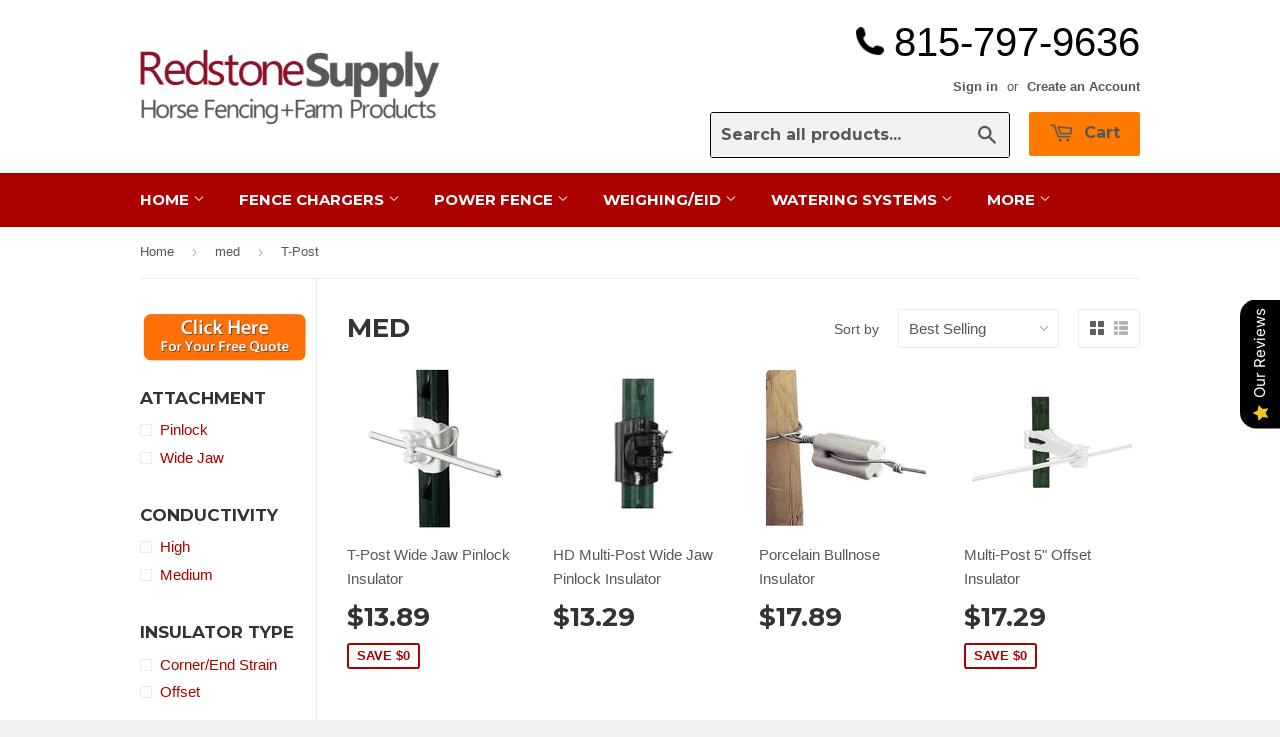

--- FILE ---
content_type: text/html; charset=utf-8
request_url: https://www.gallagherfence.net/collections/med/post-type_t-post
body_size: 30297
content:
<!doctype html>
<!--[if lt IE 7]><html class="no-js lt-ie9 lt-ie8 lt-ie7" lang="en"> <![endif]-->
<!--[if IE 7]><html class="no-js lt-ie9 lt-ie8" lang="en"> <![endif]-->
<!--[if IE 8]><html class="no-js lt-ie9" lang="en"> <![endif]-->
<!--[if IE 9 ]><html class="ie9 no-js"> <![endif]-->
<!--[if (gt IE 9)|!(IE)]><!--> <html class="no-touch no-js"> <!--<![endif]-->
<head>
  <script src="//d1liekpayvooaz.cloudfront.net/apps/customizery/customizery.js?shop=gallagher.myshopify.com"></script>
  <!-- Basic page needs ================================================= -->
  <meta charset="utf-8">
  <meta http-equiv="X-UA-Compatible" content="IE=edge,chrome=1">
  <meta name="google-site-verification" content="0TOjyaXsH3HV-o990ZFHso28rMcBapPmF1lWT5czQJo" />

  
  <link rel="shortcut icon" href="//www.gallagherfence.net/cdn/shop/t/4/assets/favicon.png?v=158422462203296938531590076075" type="image/png" />
  

  <!-- Title and description ================================================== -->
  <title>
  med &ndash; tagged "Post Type_T-Post" &ndash; Gallagher Fence
  </title>

  

  <!-- Product meta ================================================== -->
  
  <meta property="og:type" content="website">
  <meta property="og:title" content="med">
  
  <meta property="og:image" content="http://www.gallagherfence.net/cdn/shop/t/4/assets/logo.png?v=88744865106741115651610558255">
  <meta property="og:image:secure_url" content="https://www.gallagherfence.net/cdn/shop/t/4/assets/logo.png?v=88744865106741115651610558255">
  


  <meta property="og:url" content="https://www.gallagherfence.net/collections/med/post-type_t-post">
  <meta property="og:site_name" content="Gallagher Fence">

  
  
  
  <meta name="twitter:site" content="@">




  <!-- Helpers ================================================== -->
  <link rel="canonical" href="https://www.gallagherfence.net/collections/med/post-type_t-post">
  <meta name="viewport" content="width=device-width,initial-scale=1">

  
  <!-- Ajaxify Cart Plugin ================================================== -->
  <link href="//www.gallagherfence.net/cdn/shop/t/4/assets/ajaxify.scss.css?v=112523363752939129311415042210" rel="stylesheet" type="text/css" media="all" />
  

  <!-- CSS ================================================== -->
  <link href="//www.gallagherfence.net/cdn/shop/t/4/assets/timber.scss.css?v=153373757015442774801717218026" rel="stylesheet" type="text/css" media="all" />
  

  
    
    
    <link href="//fonts.googleapis.com/css?family=Montserrat:700" rel="stylesheet" type="text/css" media="all" />
  


  



  <!-- Header hook for plugins ================================================== -->
  <script>window.performance && window.performance.mark && window.performance.mark('shopify.content_for_header.start');</script><meta id="shopify-digital-wallet" name="shopify-digital-wallet" content="/2595739/digital_wallets/dialog">
<meta name="shopify-checkout-api-token" content="5a6a9784f484ed4690678d2b389b689f">
<meta id="in-context-paypal-metadata" data-shop-id="2595739" data-venmo-supported="false" data-environment="production" data-locale="en_US" data-paypal-v4="true" data-currency="USD">
<link rel="alternate" type="application/atom+xml" title="Feed" href="/collections/med/post-type_t-post.atom" />
<link rel="alternate" type="application/json+oembed" href="https://www.gallagherfence.net/collections/med/post-type_t-post.oembed">
<script async="async" src="/checkouts/internal/preloads.js?locale=en-US"></script>
<link rel="preconnect" href="https://shop.app" crossorigin="anonymous">
<script async="async" src="https://shop.app/checkouts/internal/preloads.js?locale=en-US&shop_id=2595739" crossorigin="anonymous"></script>
<script id="shopify-features" type="application/json">{"accessToken":"5a6a9784f484ed4690678d2b389b689f","betas":["rich-media-storefront-analytics"],"domain":"www.gallagherfence.net","predictiveSearch":true,"shopId":2595739,"locale":"en"}</script>
<script>var Shopify = Shopify || {};
Shopify.shop = "gallagher.myshopify.com";
Shopify.locale = "en";
Shopify.currency = {"active":"USD","rate":"1.0"};
Shopify.country = "US";
Shopify.theme = {"name":"Supply","id":8547821,"schema_name":null,"schema_version":null,"theme_store_id":679,"role":"main"};
Shopify.theme.handle = "null";
Shopify.theme.style = {"id":null,"handle":null};
Shopify.cdnHost = "www.gallagherfence.net/cdn";
Shopify.routes = Shopify.routes || {};
Shopify.routes.root = "/";</script>
<script type="module">!function(o){(o.Shopify=o.Shopify||{}).modules=!0}(window);</script>
<script>!function(o){function n(){var o=[];function n(){o.push(Array.prototype.slice.apply(arguments))}return n.q=o,n}var t=o.Shopify=o.Shopify||{};t.loadFeatures=n(),t.autoloadFeatures=n()}(window);</script>
<script>
  window.ShopifyPay = window.ShopifyPay || {};
  window.ShopifyPay.apiHost = "shop.app\/pay";
  window.ShopifyPay.redirectState = null;
</script>
<script id="shop-js-analytics" type="application/json">{"pageType":"collection"}</script>
<script defer="defer" async type="module" src="//www.gallagherfence.net/cdn/shopifycloud/shop-js/modules/v2/client.init-shop-cart-sync_C5BV16lS.en.esm.js"></script>
<script defer="defer" async type="module" src="//www.gallagherfence.net/cdn/shopifycloud/shop-js/modules/v2/chunk.common_CygWptCX.esm.js"></script>
<script type="module">
  await import("//www.gallagherfence.net/cdn/shopifycloud/shop-js/modules/v2/client.init-shop-cart-sync_C5BV16lS.en.esm.js");
await import("//www.gallagherfence.net/cdn/shopifycloud/shop-js/modules/v2/chunk.common_CygWptCX.esm.js");

  window.Shopify.SignInWithShop?.initShopCartSync?.({"fedCMEnabled":true,"windoidEnabled":true});

</script>
<script>
  window.Shopify = window.Shopify || {};
  if (!window.Shopify.featureAssets) window.Shopify.featureAssets = {};
  window.Shopify.featureAssets['shop-js'] = {"shop-cart-sync":["modules/v2/client.shop-cart-sync_ZFArdW7E.en.esm.js","modules/v2/chunk.common_CygWptCX.esm.js"],"init-fed-cm":["modules/v2/client.init-fed-cm_CmiC4vf6.en.esm.js","modules/v2/chunk.common_CygWptCX.esm.js"],"shop-button":["modules/v2/client.shop-button_tlx5R9nI.en.esm.js","modules/v2/chunk.common_CygWptCX.esm.js"],"shop-cash-offers":["modules/v2/client.shop-cash-offers_DOA2yAJr.en.esm.js","modules/v2/chunk.common_CygWptCX.esm.js","modules/v2/chunk.modal_D71HUcav.esm.js"],"init-windoid":["modules/v2/client.init-windoid_sURxWdc1.en.esm.js","modules/v2/chunk.common_CygWptCX.esm.js"],"shop-toast-manager":["modules/v2/client.shop-toast-manager_ClPi3nE9.en.esm.js","modules/v2/chunk.common_CygWptCX.esm.js"],"init-shop-email-lookup-coordinator":["modules/v2/client.init-shop-email-lookup-coordinator_B8hsDcYM.en.esm.js","modules/v2/chunk.common_CygWptCX.esm.js"],"init-shop-cart-sync":["modules/v2/client.init-shop-cart-sync_C5BV16lS.en.esm.js","modules/v2/chunk.common_CygWptCX.esm.js"],"avatar":["modules/v2/client.avatar_BTnouDA3.en.esm.js"],"pay-button":["modules/v2/client.pay-button_FdsNuTd3.en.esm.js","modules/v2/chunk.common_CygWptCX.esm.js"],"init-customer-accounts":["modules/v2/client.init-customer-accounts_DxDtT_ad.en.esm.js","modules/v2/client.shop-login-button_C5VAVYt1.en.esm.js","modules/v2/chunk.common_CygWptCX.esm.js","modules/v2/chunk.modal_D71HUcav.esm.js"],"init-shop-for-new-customer-accounts":["modules/v2/client.init-shop-for-new-customer-accounts_ChsxoAhi.en.esm.js","modules/v2/client.shop-login-button_C5VAVYt1.en.esm.js","modules/v2/chunk.common_CygWptCX.esm.js","modules/v2/chunk.modal_D71HUcav.esm.js"],"shop-login-button":["modules/v2/client.shop-login-button_C5VAVYt1.en.esm.js","modules/v2/chunk.common_CygWptCX.esm.js","modules/v2/chunk.modal_D71HUcav.esm.js"],"init-customer-accounts-sign-up":["modules/v2/client.init-customer-accounts-sign-up_CPSyQ0Tj.en.esm.js","modules/v2/client.shop-login-button_C5VAVYt1.en.esm.js","modules/v2/chunk.common_CygWptCX.esm.js","modules/v2/chunk.modal_D71HUcav.esm.js"],"shop-follow-button":["modules/v2/client.shop-follow-button_Cva4Ekp9.en.esm.js","modules/v2/chunk.common_CygWptCX.esm.js","modules/v2/chunk.modal_D71HUcav.esm.js"],"checkout-modal":["modules/v2/client.checkout-modal_BPM8l0SH.en.esm.js","modules/v2/chunk.common_CygWptCX.esm.js","modules/v2/chunk.modal_D71HUcav.esm.js"],"lead-capture":["modules/v2/client.lead-capture_Bi8yE_yS.en.esm.js","modules/v2/chunk.common_CygWptCX.esm.js","modules/v2/chunk.modal_D71HUcav.esm.js"],"shop-login":["modules/v2/client.shop-login_D6lNrXab.en.esm.js","modules/v2/chunk.common_CygWptCX.esm.js","modules/v2/chunk.modal_D71HUcav.esm.js"],"payment-terms":["modules/v2/client.payment-terms_CZxnsJam.en.esm.js","modules/v2/chunk.common_CygWptCX.esm.js","modules/v2/chunk.modal_D71HUcav.esm.js"]};
</script>
<script>(function() {
  var isLoaded = false;
  function asyncLoad() {
    if (isLoaded) return;
    isLoaded = true;
    var urls = ["https:\/\/www.improvedcontactform.com\/icf.js?shop=gallagher.myshopify.com","\/\/www.powr.io\/powr.js?powr-token=gallagher.myshopify.com\u0026external-type=shopify\u0026shop=gallagher.myshopify.com","https:\/\/chimpstatic.com\/mcjs-connected\/js\/users\/2a0ca4bc4e3c3a3a3beb0db65\/5552bf90e68c273a886e6e7b7.js?shop=gallagher.myshopify.com","https:\/\/cdn-bundler.nice-team.net\/app\/js\/bundler.js?shop=gallagher.myshopify.com","https:\/\/qd2.tengrowth.com\/gt.js?shop=gallagher.myshopify.com","https:\/\/static.klaviyo.com\/onsite\/js\/TVPN8Y\/klaviyo.js?company_id=TVPN8Y\u0026shop=gallagher.myshopify.com","https:\/\/cdn.hextom.com\/js\/quickannouncementbar.js?shop=gallagher.myshopify.com"];
    for (var i = 0; i < urls.length; i++) {
      var s = document.createElement('script');
      s.type = 'text/javascript';
      s.async = true;
      s.src = urls[i];
      var x = document.getElementsByTagName('script')[0];
      x.parentNode.insertBefore(s, x);
    }
  };
  if(window.attachEvent) {
    window.attachEvent('onload', asyncLoad);
  } else {
    window.addEventListener('load', asyncLoad, false);
  }
})();</script>
<script id="__st">var __st={"a":2595739,"offset":-21600,"reqid":"7a97430a-a955-4f89-80a7-d8a7f1d5321c-1768782321","pageurl":"www.gallagherfence.net\/collections\/med\/post-type_t-post","u":"a3b9a4656800","p":"collection","rtyp":"collection","rid":154016481363};</script>
<script>window.ShopifyPaypalV4VisibilityTracking = true;</script>
<script id="captcha-bootstrap">!function(){'use strict';const t='contact',e='account',n='new_comment',o=[[t,t],['blogs',n],['comments',n],[t,'customer']],c=[[e,'customer_login'],[e,'guest_login'],[e,'recover_customer_password'],[e,'create_customer']],r=t=>t.map((([t,e])=>`form[action*='/${t}']:not([data-nocaptcha='true']) input[name='form_type'][value='${e}']`)).join(','),a=t=>()=>t?[...document.querySelectorAll(t)].map((t=>t.form)):[];function s(){const t=[...o],e=r(t);return a(e)}const i='password',u='form_key',d=['recaptcha-v3-token','g-recaptcha-response','h-captcha-response',i],f=()=>{try{return window.sessionStorage}catch{return}},m='__shopify_v',_=t=>t.elements[u];function p(t,e,n=!1){try{const o=window.sessionStorage,c=JSON.parse(o.getItem(e)),{data:r}=function(t){const{data:e,action:n}=t;return t[m]||n?{data:e,action:n}:{data:t,action:n}}(c);for(const[e,n]of Object.entries(r))t.elements[e]&&(t.elements[e].value=n);n&&o.removeItem(e)}catch(o){console.error('form repopulation failed',{error:o})}}const l='form_type',E='cptcha';function T(t){t.dataset[E]=!0}const w=window,h=w.document,L='Shopify',v='ce_forms',y='captcha';let A=!1;((t,e)=>{const n=(g='f06e6c50-85a8-45c8-87d0-21a2b65856fe',I='https://cdn.shopify.com/shopifycloud/storefront-forms-hcaptcha/ce_storefront_forms_captcha_hcaptcha.v1.5.2.iife.js',D={infoText:'Protected by hCaptcha',privacyText:'Privacy',termsText:'Terms'},(t,e,n)=>{const o=w[L][v],c=o.bindForm;if(c)return c(t,g,e,D).then(n);var r;o.q.push([[t,g,e,D],n]),r=I,A||(h.body.append(Object.assign(h.createElement('script'),{id:'captcha-provider',async:!0,src:r})),A=!0)});var g,I,D;w[L]=w[L]||{},w[L][v]=w[L][v]||{},w[L][v].q=[],w[L][y]=w[L][y]||{},w[L][y].protect=function(t,e){n(t,void 0,e),T(t)},Object.freeze(w[L][y]),function(t,e,n,w,h,L){const[v,y,A,g]=function(t,e,n){const i=e?o:[],u=t?c:[],d=[...i,...u],f=r(d),m=r(i),_=r(d.filter((([t,e])=>n.includes(e))));return[a(f),a(m),a(_),s()]}(w,h,L),I=t=>{const e=t.target;return e instanceof HTMLFormElement?e:e&&e.form},D=t=>v().includes(t);t.addEventListener('submit',(t=>{const e=I(t);if(!e)return;const n=D(e)&&!e.dataset.hcaptchaBound&&!e.dataset.recaptchaBound,o=_(e),c=g().includes(e)&&(!o||!o.value);(n||c)&&t.preventDefault(),c&&!n&&(function(t){try{if(!f())return;!function(t){const e=f();if(!e)return;const n=_(t);if(!n)return;const o=n.value;o&&e.removeItem(o)}(t);const e=Array.from(Array(32),(()=>Math.random().toString(36)[2])).join('');!function(t,e){_(t)||t.append(Object.assign(document.createElement('input'),{type:'hidden',name:u})),t.elements[u].value=e}(t,e),function(t,e){const n=f();if(!n)return;const o=[...t.querySelectorAll(`input[type='${i}']`)].map((({name:t})=>t)),c=[...d,...o],r={};for(const[a,s]of new FormData(t).entries())c.includes(a)||(r[a]=s);n.setItem(e,JSON.stringify({[m]:1,action:t.action,data:r}))}(t,e)}catch(e){console.error('failed to persist form',e)}}(e),e.submit())}));const S=(t,e)=>{t&&!t.dataset[E]&&(n(t,e.some((e=>e===t))),T(t))};for(const o of['focusin','change'])t.addEventListener(o,(t=>{const e=I(t);D(e)&&S(e,y())}));const B=e.get('form_key'),M=e.get(l),P=B&&M;t.addEventListener('DOMContentLoaded',(()=>{const t=y();if(P)for(const e of t)e.elements[l].value===M&&p(e,B);[...new Set([...A(),...v().filter((t=>'true'===t.dataset.shopifyCaptcha))])].forEach((e=>S(e,t)))}))}(h,new URLSearchParams(w.location.search),n,t,e,['guest_login'])})(!0,!0)}();</script>
<script integrity="sha256-4kQ18oKyAcykRKYeNunJcIwy7WH5gtpwJnB7kiuLZ1E=" data-source-attribution="shopify.loadfeatures" defer="defer" src="//www.gallagherfence.net/cdn/shopifycloud/storefront/assets/storefront/load_feature-a0a9edcb.js" crossorigin="anonymous"></script>
<script crossorigin="anonymous" defer="defer" src="//www.gallagherfence.net/cdn/shopifycloud/storefront/assets/shopify_pay/storefront-65b4c6d7.js?v=20250812"></script>
<script data-source-attribution="shopify.dynamic_checkout.dynamic.init">var Shopify=Shopify||{};Shopify.PaymentButton=Shopify.PaymentButton||{isStorefrontPortableWallets:!0,init:function(){window.Shopify.PaymentButton.init=function(){};var t=document.createElement("script");t.src="https://www.gallagherfence.net/cdn/shopifycloud/portable-wallets/latest/portable-wallets.en.js",t.type="module",document.head.appendChild(t)}};
</script>
<script data-source-attribution="shopify.dynamic_checkout.buyer_consent">
  function portableWalletsHideBuyerConsent(e){var t=document.getElementById("shopify-buyer-consent"),n=document.getElementById("shopify-subscription-policy-button");t&&n&&(t.classList.add("hidden"),t.setAttribute("aria-hidden","true"),n.removeEventListener("click",e))}function portableWalletsShowBuyerConsent(e){var t=document.getElementById("shopify-buyer-consent"),n=document.getElementById("shopify-subscription-policy-button");t&&n&&(t.classList.remove("hidden"),t.removeAttribute("aria-hidden"),n.addEventListener("click",e))}window.Shopify?.PaymentButton&&(window.Shopify.PaymentButton.hideBuyerConsent=portableWalletsHideBuyerConsent,window.Shopify.PaymentButton.showBuyerConsent=portableWalletsShowBuyerConsent);
</script>
<script data-source-attribution="shopify.dynamic_checkout.cart.bootstrap">document.addEventListener("DOMContentLoaded",(function(){function t(){return document.querySelector("shopify-accelerated-checkout-cart, shopify-accelerated-checkout")}if(t())Shopify.PaymentButton.init();else{new MutationObserver((function(e,n){t()&&(Shopify.PaymentButton.init(),n.disconnect())})).observe(document.body,{childList:!0,subtree:!0})}}));
</script>
<link id="shopify-accelerated-checkout-styles" rel="stylesheet" media="screen" href="https://www.gallagherfence.net/cdn/shopifycloud/portable-wallets/latest/accelerated-checkout-backwards-compat.css" crossorigin="anonymous">
<style id="shopify-accelerated-checkout-cart">
        #shopify-buyer-consent {
  margin-top: 1em;
  display: inline-block;
  width: 100%;
}

#shopify-buyer-consent.hidden {
  display: none;
}

#shopify-subscription-policy-button {
  background: none;
  border: none;
  padding: 0;
  text-decoration: underline;
  font-size: inherit;
  cursor: pointer;
}

#shopify-subscription-policy-button::before {
  box-shadow: none;
}

      </style>

<script>window.performance && window.performance.mark && window.performance.mark('shopify.content_for_header.end');</script>

  

<!--[if lt IE 9]>
<script src="//html5shiv.googlecode.com/svn/trunk/html5.js" type="text/javascript"></script>
<script src="//www.gallagherfence.net/cdn/shop/t/4/assets/respond.min.js?v=52248677837542619231415042124" type="text/javascript"></script>
<link href="//www.gallagherfence.net/cdn/shop/t/4/assets/respond-proxy.html" id="respond-proxy" rel="respond-proxy" />
<link href="//www.gallagherfence.net/search?q=32dfe273e52fed4e0b843b89f5deceb8" id="respond-redirect" rel="respond-redirect" />
<script src="//www.gallagherfence.net/search?q=32dfe273e52fed4e0b843b89f5deceb8" type="text/javascript"></script>
<![endif]-->


  
  

  <script src="//ajax.googleapis.com/ajax/libs/jquery/1.11.0/jquery.min.js" type="text/javascript"></script>
  <script src="//www.gallagherfence.net/cdn/shop/t/4/assets/modernizr.min.js?v=26620055551102246001415042124" type="text/javascript"></script>
<script>(function() {
  var _fbq = window._fbq || (window._fbq = []);
  if (!_fbq.loaded) {
    var fbds = document.createElement('script');
    fbds.async = true;
    fbds.src = '//connect.facebook.net/en_US/fbds.js';
    var s = document.getElementsByTagName('script')[0];
    s.parentNode.insertBefore(fbds, s);
    _fbq.loaded = true;
  }
  _fbq.push(['addPixelId', '717625058348764']);
})();
window._fbq = window._fbq || [];
window._fbq.push(['track', 'PixelInitialized', {}]);
</script>
<noscript><img height="1" width="1" alt="" style="display:none" src="https://www.facebook.com/tr?id=717625058348764&amp;ev=PixelInitialized" /></noscript>

<script>(function(w,d,t,r,u){var f,n,i;w[u]=w[u]||[],f=function(){var o={ti:"4069051"};o.q=w[u],w[u]=new UET(o),w[u].push("pageLoad")},n=d.createElement(t),n.src=r,n.async=1,n.onload=n.onreadystatechange=function(){var s=this.readyState;s&&s!=="loaded"&&s!=="complete"||(f(),n.onload=n.onreadystatechange=null)},i=d.getElementsByTagName(t)[0],i.parentNode.insertBefore(n,i)})(window,document,"script","//bat.bing.com/bat.js","uetq");</script><noscript><img src="//bat.bing.com/action/0?ti=4069051&Ver=2" height="0" width="0" style="display:none; visibility: hidden;" /></noscript>
<script async src="https://www.googletagmanager.com/gtag/js?id=AW-775488638"></script>
<script>
  window.dataLayer = window.dataLayer || [];
  function gtag(){dataLayer.push(arguments);}
  gtag('js', new Date());
  gtag('config', 'AW-775488638');
</script>
  <script>(function(w,d,t,r,u){var f,n,i;w[u]=w[u]||[],f=function(){var o={ti:"4069051"};o.q=w[u],w[u]=new UET(o),w[u].push("pageLoad")},n=d.createElement(t),n.src=r,n.async=1,n.onload=n.onreadystatechange=function(){var s=this.readyState;s&&s!=="loaded"&&s!=="complete"||(f(),n.onload=n.onreadystatechange=null)},i=d.getElementsByTagName(t)[0],i.parentNode.insertBefore(n,i)})(window,document,"script","//bat.bing.com/bat.js","uetq");</script>

<script src="https://cdn.shopify.com/extensions/019b0289-a7b2-75c4-bc89-75da59821462/avada-app-75/assets/air-reviews.js" type="text/javascript" defer="defer"></script>
<link href="https://monorail-edge.shopifysvc.com" rel="dns-prefetch">
<script>(function(){if ("sendBeacon" in navigator && "performance" in window) {try {var session_token_from_headers = performance.getEntriesByType('navigation')[0].serverTiming.find(x => x.name == '_s').description;} catch {var session_token_from_headers = undefined;}var session_cookie_matches = document.cookie.match(/_shopify_s=([^;]*)/);var session_token_from_cookie = session_cookie_matches && session_cookie_matches.length === 2 ? session_cookie_matches[1] : "";var session_token = session_token_from_headers || session_token_from_cookie || "";function handle_abandonment_event(e) {var entries = performance.getEntries().filter(function(entry) {return /monorail-edge.shopifysvc.com/.test(entry.name);});if (!window.abandonment_tracked && entries.length === 0) {window.abandonment_tracked = true;var currentMs = Date.now();var navigation_start = performance.timing.navigationStart;var payload = {shop_id: 2595739,url: window.location.href,navigation_start,duration: currentMs - navigation_start,session_token,page_type: "collection"};window.navigator.sendBeacon("https://monorail-edge.shopifysvc.com/v1/produce", JSON.stringify({schema_id: "online_store_buyer_site_abandonment/1.1",payload: payload,metadata: {event_created_at_ms: currentMs,event_sent_at_ms: currentMs}}));}}window.addEventListener('pagehide', handle_abandonment_event);}}());</script>
<script id="web-pixels-manager-setup">(function e(e,d,r,n,o){if(void 0===o&&(o={}),!Boolean(null===(a=null===(i=window.Shopify)||void 0===i?void 0:i.analytics)||void 0===a?void 0:a.replayQueue)){var i,a;window.Shopify=window.Shopify||{};var t=window.Shopify;t.analytics=t.analytics||{};var s=t.analytics;s.replayQueue=[],s.publish=function(e,d,r){return s.replayQueue.push([e,d,r]),!0};try{self.performance.mark("wpm:start")}catch(e){}var l=function(){var e={modern:/Edge?\/(1{2}[4-9]|1[2-9]\d|[2-9]\d{2}|\d{4,})\.\d+(\.\d+|)|Firefox\/(1{2}[4-9]|1[2-9]\d|[2-9]\d{2}|\d{4,})\.\d+(\.\d+|)|Chrom(ium|e)\/(9{2}|\d{3,})\.\d+(\.\d+|)|(Maci|X1{2}).+ Version\/(15\.\d+|(1[6-9]|[2-9]\d|\d{3,})\.\d+)([,.]\d+|)( \(\w+\)|)( Mobile\/\w+|) Safari\/|Chrome.+OPR\/(9{2}|\d{3,})\.\d+\.\d+|(CPU[ +]OS|iPhone[ +]OS|CPU[ +]iPhone|CPU IPhone OS|CPU iPad OS)[ +]+(15[._]\d+|(1[6-9]|[2-9]\d|\d{3,})[._]\d+)([._]\d+|)|Android:?[ /-](13[3-9]|1[4-9]\d|[2-9]\d{2}|\d{4,})(\.\d+|)(\.\d+|)|Android.+Firefox\/(13[5-9]|1[4-9]\d|[2-9]\d{2}|\d{4,})\.\d+(\.\d+|)|Android.+Chrom(ium|e)\/(13[3-9]|1[4-9]\d|[2-9]\d{2}|\d{4,})\.\d+(\.\d+|)|SamsungBrowser\/([2-9]\d|\d{3,})\.\d+/,legacy:/Edge?\/(1[6-9]|[2-9]\d|\d{3,})\.\d+(\.\d+|)|Firefox\/(5[4-9]|[6-9]\d|\d{3,})\.\d+(\.\d+|)|Chrom(ium|e)\/(5[1-9]|[6-9]\d|\d{3,})\.\d+(\.\d+|)([\d.]+$|.*Safari\/(?![\d.]+ Edge\/[\d.]+$))|(Maci|X1{2}).+ Version\/(10\.\d+|(1[1-9]|[2-9]\d|\d{3,})\.\d+)([,.]\d+|)( \(\w+\)|)( Mobile\/\w+|) Safari\/|Chrome.+OPR\/(3[89]|[4-9]\d|\d{3,})\.\d+\.\d+|(CPU[ +]OS|iPhone[ +]OS|CPU[ +]iPhone|CPU IPhone OS|CPU iPad OS)[ +]+(10[._]\d+|(1[1-9]|[2-9]\d|\d{3,})[._]\d+)([._]\d+|)|Android:?[ /-](13[3-9]|1[4-9]\d|[2-9]\d{2}|\d{4,})(\.\d+|)(\.\d+|)|Mobile Safari.+OPR\/([89]\d|\d{3,})\.\d+\.\d+|Android.+Firefox\/(13[5-9]|1[4-9]\d|[2-9]\d{2}|\d{4,})\.\d+(\.\d+|)|Android.+Chrom(ium|e)\/(13[3-9]|1[4-9]\d|[2-9]\d{2}|\d{4,})\.\d+(\.\d+|)|Android.+(UC? ?Browser|UCWEB|U3)[ /]?(15\.([5-9]|\d{2,})|(1[6-9]|[2-9]\d|\d{3,})\.\d+)\.\d+|SamsungBrowser\/(5\.\d+|([6-9]|\d{2,})\.\d+)|Android.+MQ{2}Browser\/(14(\.(9|\d{2,})|)|(1[5-9]|[2-9]\d|\d{3,})(\.\d+|))(\.\d+|)|K[Aa][Ii]OS\/(3\.\d+|([4-9]|\d{2,})\.\d+)(\.\d+|)/},d=e.modern,r=e.legacy,n=navigator.userAgent;return n.match(d)?"modern":n.match(r)?"legacy":"unknown"}(),u="modern"===l?"modern":"legacy",c=(null!=n?n:{modern:"",legacy:""})[u],f=function(e){return[e.baseUrl,"/wpm","/b",e.hashVersion,"modern"===e.buildTarget?"m":"l",".js"].join("")}({baseUrl:d,hashVersion:r,buildTarget:u}),m=function(e){var d=e.version,r=e.bundleTarget,n=e.surface,o=e.pageUrl,i=e.monorailEndpoint;return{emit:function(e){var a=e.status,t=e.errorMsg,s=(new Date).getTime(),l=JSON.stringify({metadata:{event_sent_at_ms:s},events:[{schema_id:"web_pixels_manager_load/3.1",payload:{version:d,bundle_target:r,page_url:o,status:a,surface:n,error_msg:t},metadata:{event_created_at_ms:s}}]});if(!i)return console&&console.warn&&console.warn("[Web Pixels Manager] No Monorail endpoint provided, skipping logging."),!1;try{return self.navigator.sendBeacon.bind(self.navigator)(i,l)}catch(e){}var u=new XMLHttpRequest;try{return u.open("POST",i,!0),u.setRequestHeader("Content-Type","text/plain"),u.send(l),!0}catch(e){return console&&console.warn&&console.warn("[Web Pixels Manager] Got an unhandled error while logging to Monorail."),!1}}}}({version:r,bundleTarget:l,surface:e.surface,pageUrl:self.location.href,monorailEndpoint:e.monorailEndpoint});try{o.browserTarget=l,function(e){var d=e.src,r=e.async,n=void 0===r||r,o=e.onload,i=e.onerror,a=e.sri,t=e.scriptDataAttributes,s=void 0===t?{}:t,l=document.createElement("script"),u=document.querySelector("head"),c=document.querySelector("body");if(l.async=n,l.src=d,a&&(l.integrity=a,l.crossOrigin="anonymous"),s)for(var f in s)if(Object.prototype.hasOwnProperty.call(s,f))try{l.dataset[f]=s[f]}catch(e){}if(o&&l.addEventListener("load",o),i&&l.addEventListener("error",i),u)u.appendChild(l);else{if(!c)throw new Error("Did not find a head or body element to append the script");c.appendChild(l)}}({src:f,async:!0,onload:function(){if(!function(){var e,d;return Boolean(null===(d=null===(e=window.Shopify)||void 0===e?void 0:e.analytics)||void 0===d?void 0:d.initialized)}()){var d=window.webPixelsManager.init(e)||void 0;if(d){var r=window.Shopify.analytics;r.replayQueue.forEach((function(e){var r=e[0],n=e[1],o=e[2];d.publishCustomEvent(r,n,o)})),r.replayQueue=[],r.publish=d.publishCustomEvent,r.visitor=d.visitor,r.initialized=!0}}},onerror:function(){return m.emit({status:"failed",errorMsg:"".concat(f," has failed to load")})},sri:function(e){var d=/^sha384-[A-Za-z0-9+/=]+$/;return"string"==typeof e&&d.test(e)}(c)?c:"",scriptDataAttributes:o}),m.emit({status:"loading"})}catch(e){m.emit({status:"failed",errorMsg:(null==e?void 0:e.message)||"Unknown error"})}}})({shopId: 2595739,storefrontBaseUrl: "https://www.gallagherfence.net",extensionsBaseUrl: "https://extensions.shopifycdn.com/cdn/shopifycloud/web-pixels-manager",monorailEndpoint: "https://monorail-edge.shopifysvc.com/unstable/produce_batch",surface: "storefront-renderer",enabledBetaFlags: ["2dca8a86"],webPixelsConfigList: [{"id":"1591902291","configuration":"{\"accountID\":\"TVPN8Y\",\"webPixelConfig\":\"eyJlbmFibGVBZGRlZFRvQ2FydEV2ZW50cyI6IHRydWV9\"}","eventPayloadVersion":"v1","runtimeContext":"STRICT","scriptVersion":"524f6c1ee37bacdca7657a665bdca589","type":"APP","apiClientId":123074,"privacyPurposes":["ANALYTICS","MARKETING"],"dataSharingAdjustments":{"protectedCustomerApprovalScopes":["read_customer_address","read_customer_email","read_customer_name","read_customer_personal_data","read_customer_phone"]}},{"id":"401145939","configuration":"{\"config\":\"{\\\"pixel_id\\\":\\\"G-Q205L9FM20\\\",\\\"gtag_events\\\":[{\\\"type\\\":\\\"search\\\",\\\"action_label\\\":[\\\"G-Q205L9FM20\\\",\\\"AW-476991443\\\/8tA7CIr10ZYaENOfueMB\\\"]},{\\\"type\\\":\\\"begin_checkout\\\",\\\"action_label\\\":[\\\"G-Q205L9FM20\\\",\\\"AW-476991443\\\/96oQCJD10ZYaENOfueMB\\\"]},{\\\"type\\\":\\\"view_item\\\",\\\"action_label\\\":[\\\"G-Q205L9FM20\\\",\\\"AW-476991443\\\/8h8rCIf10ZYaENOfueMB\\\"]},{\\\"type\\\":\\\"purchase\\\",\\\"action_label\\\":[\\\"G-Q205L9FM20\\\",\\\"AW-476991443\\\/PhZwCIH10ZYaENOfueMB\\\"]},{\\\"type\\\":\\\"page_view\\\",\\\"action_label\\\":[\\\"G-Q205L9FM20\\\",\\\"AW-476991443\\\/YiHkCIT10ZYaENOfueMB\\\"]},{\\\"type\\\":\\\"add_payment_info\\\",\\\"action_label\\\":[\\\"G-Q205L9FM20\\\",\\\"AW-476991443\\\/5TIjCJP10ZYaENOfueMB\\\"]},{\\\"type\\\":\\\"add_to_cart\\\",\\\"action_label\\\":[\\\"G-Q205L9FM20\\\",\\\"AW-476991443\\\/fVvjCI310ZYaENOfueMB\\\"]}],\\\"enable_monitoring_mode\\\":false}\"}","eventPayloadVersion":"v1","runtimeContext":"OPEN","scriptVersion":"b2a88bafab3e21179ed38636efcd8a93","type":"APP","apiClientId":1780363,"privacyPurposes":[],"dataSharingAdjustments":{"protectedCustomerApprovalScopes":["read_customer_address","read_customer_email","read_customer_name","read_customer_personal_data","read_customer_phone"]}},{"id":"shopify-app-pixel","configuration":"{}","eventPayloadVersion":"v1","runtimeContext":"STRICT","scriptVersion":"0450","apiClientId":"shopify-pixel","type":"APP","privacyPurposes":["ANALYTICS","MARKETING"]},{"id":"shopify-custom-pixel","eventPayloadVersion":"v1","runtimeContext":"LAX","scriptVersion":"0450","apiClientId":"shopify-pixel","type":"CUSTOM","privacyPurposes":["ANALYTICS","MARKETING"]}],isMerchantRequest: false,initData: {"shop":{"name":"Gallagher Fence","paymentSettings":{"currencyCode":"USD"},"myshopifyDomain":"gallagher.myshopify.com","countryCode":"US","storefrontUrl":"https:\/\/www.gallagherfence.net"},"customer":null,"cart":null,"checkout":null,"productVariants":[],"purchasingCompany":null},},"https://www.gallagherfence.net/cdn","fcfee988w5aeb613cpc8e4bc33m6693e112",{"modern":"","legacy":""},{"shopId":"2595739","storefrontBaseUrl":"https:\/\/www.gallagherfence.net","extensionBaseUrl":"https:\/\/extensions.shopifycdn.com\/cdn\/shopifycloud\/web-pixels-manager","surface":"storefront-renderer","enabledBetaFlags":"[\"2dca8a86\"]","isMerchantRequest":"false","hashVersion":"fcfee988w5aeb613cpc8e4bc33m6693e112","publish":"custom","events":"[[\"page_viewed\",{}],[\"collection_viewed\",{\"collection\":{\"id\":\"154016481363\",\"title\":\"med\",\"productVariants\":[{\"price\":{\"amount\":13.89,\"currencyCode\":\"USD\"},\"product\":{\"title\":\"T-Post Wide Jaw Pinlock Insulator\",\"vendor\":\"Gallagher\",\"id\":\"152503351\",\"untranslatedTitle\":\"T-Post Wide Jaw Pinlock Insulator\",\"url\":\"\/products\/t-post-universal-insulator\",\"type\":\"Insulators\"},\"id\":\"348951991\",\"image\":{\"src\":\"\/\/www.gallagherfence.net\/cdn\/shop\/products\/G682134-TPostUniversalInsulator.png?v=1547154793\"},\"sku\":\"G682134\",\"title\":\"White\",\"untranslatedTitle\":\"White\"},{\"price\":{\"amount\":13.39,\"currencyCode\":\"USD\"},\"product\":{\"title\":\"HD Multi-Post Wide Jaw Pinlock Insulator\",\"vendor\":\"Gallagher\",\"id\":\"152523809\",\"untranslatedTitle\":\"HD Multi-Post Wide Jaw Pinlock Insulator\",\"url\":\"\/products\/multi-purpose-insulator-1\",\"type\":\"Insulators\"},\"id\":\"348992099\",\"image\":{\"src\":\"\/\/www.gallagherfence.net\/cdn\/shop\/products\/g681134-1.jpg?v=1541458302\"},\"sku\":\"G681134\",\"title\":\"White\",\"untranslatedTitle\":\"White\"},{\"price\":{\"amount\":17.89,\"currencyCode\":\"USD\"},\"product\":{\"title\":\"Porcelain Bullnose Insulator\",\"vendor\":\"Gallagher\",\"id\":\"310283945\",\"untranslatedTitle\":\"Porcelain Bullnose Insulator\",\"url\":\"\/products\/porcelain-bullnose-insulator\",\"type\":\"Insulators\"},\"id\":\"740298637\",\"image\":{\"src\":\"\/\/www.gallagherfence.net\/cdn\/shop\/products\/Bullnose_Insulator.jpg?v=1547154737\"},\"sku\":\"G692034\",\"title\":\"Default Title\",\"untranslatedTitle\":\"Default Title\"},{\"price\":{\"amount\":17.29,\"currencyCode\":\"USD\"},\"product\":{\"title\":\"Multi-Post 5\\\" Offset Insulator\",\"vendor\":\"Gallagher\",\"id\":\"152532975\",\"untranslatedTitle\":\"Multi-Post 5\\\" Offset Insulator\",\"url\":\"\/products\/universal-5-offset-insulator\",\"type\":\"Insulators\"},\"id\":\"349007579\",\"image\":{\"src\":\"\/\/www.gallagherfence.net\/cdn\/shop\/products\/G694134-Universal5In-OffsetInsulator.png?v=1547154783\"},\"sku\":\"G694134\",\"title\":\"White\",\"untranslatedTitle\":\"White\"},{\"price\":{\"amount\":14.99,\"currencyCode\":\"USD\"},\"product\":{\"title\":\"T-Post 5\\\" Offset Insulator\",\"vendor\":\"Gallagher\",\"id\":\"152520745\",\"untranslatedTitle\":\"T-Post 5\\\" Offset Insulator\",\"url\":\"\/products\/t-post-5-offset-insulator\",\"type\":\"Insulators\"},\"id\":\"348987193\",\"image\":{\"src\":\"\/\/www.gallagherfence.net\/cdn\/shop\/products\/g650034.jpg?v=1541523312\"},\"sku\":\"G650034\",\"title\":\"Black\",\"untranslatedTitle\":\"Black\"},{\"price\":{\"amount\":7.29,\"currencyCode\":\"USD\"},\"product\":{\"title\":\"Porcelain Donut Insulator\",\"vendor\":\"Gallagher\",\"id\":\"152486711\",\"untranslatedTitle\":\"Porcelain Donut Insulator\",\"url\":\"\/products\/porcelain-doughnut-insulator\",\"type\":\"Insulators\"},\"id\":\"348924083\",\"image\":{\"src\":\"\/\/www.gallagherfence.net\/cdn\/shop\/products\/PorcelainDoughnutInsulator.jpg?v=1547154799\"},\"sku\":\"G674034\",\"title\":\"Default Title\",\"untranslatedTitle\":\"Default Title\"},{\"price\":{\"amount\":6.99,\"currencyCode\":\"USD\"},\"product\":{\"title\":\"Standard T-Post Claw Insulator\",\"vendor\":\"Gallagher\",\"id\":\"1332405469284\",\"untranslatedTitle\":\"Standard T-Post Claw Insulator\",\"url\":\"\/products\/t-post-claw-insulators-black\",\"type\":\"Insulators\"},\"id\":\"12265233547364\",\"image\":{\"src\":\"\/\/www.gallagherfence.net\/cdn\/shop\/products\/g73104.jpg?v=1541457538\"},\"sku\":\"G73104\",\"title\":\"Default Title\",\"untranslatedTitle\":\"Default Title\"},{\"price\":{\"amount\":9.39,\"currencyCode\":\"USD\"},\"product\":{\"title\":\"High Strain Insulator\",\"vendor\":\"Gallagher\",\"id\":\"8299416711\",\"untranslatedTitle\":\"High Strain Insulator\",\"url\":\"\/products\/high-strain-insulator-white\",\"type\":\"Insulators\"},\"id\":\"26640460551\",\"image\":{\"src\":\"\/\/www.gallagherfence.net\/cdn\/shop\/products\/gna_prod_g67812.jpg?v=1541457172\"},\"sku\":\"G67812\",\"title\":\"White\",\"untranslatedTitle\":\"White\"},{\"price\":{\"amount\":15.69,\"currencyCode\":\"USD\"},\"product\":{\"title\":\"T-Post 1 1\/2\\\" Tape Insulator\",\"vendor\":\"Gallagher\",\"id\":\"152500943\",\"untranslatedTitle\":\"T-Post 1 1\/2\\\" Tape Insulator\",\"url\":\"\/products\/t-post-1-1-2-tape-insulator\",\"type\":\"Insulators\"},\"id\":\"348948225\",\"image\":{\"src\":\"\/\/www.gallagherfence.net\/cdn\/shop\/products\/g654134.jpg?v=1541521736\"},\"sku\":\"G654134\",\"title\":\"White\",\"untranslatedTitle\":\"White\"},{\"price\":{\"amount\":14.59,\"currencyCode\":\"USD\"},\"product\":{\"title\":\"T-Post Topper Insulator\",\"vendor\":\"Gallagher\",\"id\":\"152505289\",\"untranslatedTitle\":\"T-Post Topper Insulator\",\"url\":\"\/products\/t-post-topper-insulator\",\"type\":\"Insulators\"},\"id\":\"15385714688083\",\"image\":{\"src\":\"\/\/www.gallagherfence.net\/cdn\/shop\/products\/T-PostTopperInsulator.jpg?v=1547154793\"},\"sku\":\"G68513\",\"title\":\"Default Title\",\"untranslatedTitle\":\"Default Title\"},{\"price\":{\"amount\":12.49,\"currencyCode\":\"USD\"},\"product\":{\"title\":\"Standard T-Post 5\\\" Claw Offset Insulator\",\"vendor\":\"Gallagher\",\"id\":\"1563773337683\",\"untranslatedTitle\":\"Standard T-Post 5\\\" Claw Offset Insulator\",\"url\":\"\/products\/standard-t-post-5-claw-offset-insulator\",\"type\":\"Insulators\"},\"id\":\"15385732972627\",\"image\":{\"src\":\"\/\/www.gallagherfence.net\/cdn\/shop\/products\/g73204.jpg?v=1541523107\"},\"sku\":\"G73204\",\"title\":\"Default Title\",\"untranslatedTitle\":\"Default Title\"}]}}]]"});</script><script>
  window.ShopifyAnalytics = window.ShopifyAnalytics || {};
  window.ShopifyAnalytics.meta = window.ShopifyAnalytics.meta || {};
  window.ShopifyAnalytics.meta.currency = 'USD';
  var meta = {"products":[{"id":152503351,"gid":"gid:\/\/shopify\/Product\/152503351","vendor":"Gallagher","type":"Insulators","handle":"t-post-universal-insulator","variants":[{"id":348951991,"price":1389,"name":"T-Post Wide Jaw Pinlock Insulator - White","public_title":"White","sku":"G682134"},{"id":356975485,"price":1389,"name":"T-Post Wide Jaw Pinlock Insulator - Black","public_title":"Black","sku":"G682034"}],"remote":false},{"id":152523809,"gid":"gid:\/\/shopify\/Product\/152523809","vendor":"Gallagher","type":"Insulators","handle":"multi-purpose-insulator-1","variants":[{"id":348992099,"price":1339,"name":"HD Multi-Post Wide Jaw Pinlock Insulator - White","public_title":"White","sku":"G681134"},{"id":348992101,"price":1329,"name":"HD Multi-Post Wide Jaw Pinlock Insulator - Black","public_title":"Black","sku":"G681034"}],"remote":false},{"id":310283945,"gid":"gid:\/\/shopify\/Product\/310283945","vendor":"Gallagher","type":"Insulators","handle":"porcelain-bullnose-insulator","variants":[{"id":740298637,"price":1789,"name":"Porcelain Bullnose Insulator","public_title":null,"sku":"G692034"}],"remote":false},{"id":152532975,"gid":"gid:\/\/shopify\/Product\/152532975","vendor":"Gallagher","type":"Insulators","handle":"universal-5-offset-insulator","variants":[{"id":349007579,"price":1729,"name":"Multi-Post 5\" Offset Insulator - White","public_title":"White","sku":"G694134"},{"id":15385737658451,"price":1729,"name":"Multi-Post 5\" Offset Insulator - Black","public_title":"Black","sku":"G694034"}],"remote":false},{"id":152520745,"gid":"gid:\/\/shopify\/Product\/152520745","vendor":"Gallagher","type":"Insulators","handle":"t-post-5-offset-insulator","variants":[{"id":348987193,"price":1499,"name":"T-Post 5\" Offset Insulator - Black","public_title":"Black","sku":"G650034"},{"id":348987195,"price":1499,"name":"T-Post 5\" Offset Insulator - White","public_title":"White","sku":"G650134"}],"remote":false},{"id":152486711,"gid":"gid:\/\/shopify\/Product\/152486711","vendor":"Gallagher","type":"Insulators","handle":"porcelain-doughnut-insulator","variants":[{"id":348924083,"price":729,"name":"Porcelain Donut Insulator","public_title":null,"sku":"G674034"}],"remote":false},{"id":1332405469284,"gid":"gid:\/\/shopify\/Product\/1332405469284","vendor":"Gallagher","type":"Insulators","handle":"t-post-claw-insulators-black","variants":[{"id":12265233547364,"price":699,"name":"Standard T-Post Claw Insulator","public_title":null,"sku":"G73104"}],"remote":false},{"id":8299416711,"gid":"gid:\/\/shopify\/Product\/8299416711","vendor":"Gallagher","type":"Insulators","handle":"high-strain-insulator-white","variants":[{"id":26640460551,"price":939,"name":"High Strain Insulator - White","public_title":"White","sku":"G67812"},{"id":6323199934492,"price":939,"name":"High Strain Insulator - Black","public_title":"Black","sku":"G67702"}],"remote":false},{"id":152500943,"gid":"gid:\/\/shopify\/Product\/152500943","vendor":"Gallagher","type":"Insulators","handle":"t-post-1-1-2-tape-insulator","variants":[{"id":348948225,"price":1569,"name":"T-Post 1 1\/2\" Tape Insulator - White","public_title":"White","sku":"G654134"},{"id":348948227,"price":1569,"name":"T-Post 1 1\/2\" Tape Insulator - Black","public_title":"Black","sku":"G654034"}],"remote":false},{"id":152505289,"gid":"gid:\/\/shopify\/Product\/152505289","vendor":"Gallagher","type":"Insulators","handle":"t-post-topper-insulator","variants":[{"id":15385714688083,"price":1459,"name":"T-Post Topper Insulator","public_title":null,"sku":"G68513"}],"remote":false},{"id":1563773337683,"gid":"gid:\/\/shopify\/Product\/1563773337683","vendor":"Gallagher","type":"Insulators","handle":"standard-t-post-5-claw-offset-insulator","variants":[{"id":15385732972627,"price":1249,"name":"Standard T-Post 5\" Claw Offset Insulator","public_title":null,"sku":"G73204"}],"remote":false}],"page":{"pageType":"collection","resourceType":"collection","resourceId":154016481363,"requestId":"7a97430a-a955-4f89-80a7-d8a7f1d5321c-1768782321"}};
  for (var attr in meta) {
    window.ShopifyAnalytics.meta[attr] = meta[attr];
  }
</script>
<script class="analytics">
  (function () {
    var customDocumentWrite = function(content) {
      var jquery = null;

      if (window.jQuery) {
        jquery = window.jQuery;
      } else if (window.Checkout && window.Checkout.$) {
        jquery = window.Checkout.$;
      }

      if (jquery) {
        jquery('body').append(content);
      }
    };

    var hasLoggedConversion = function(token) {
      if (token) {
        return document.cookie.indexOf('loggedConversion=' + token) !== -1;
      }
      return false;
    }

    var setCookieIfConversion = function(token) {
      if (token) {
        var twoMonthsFromNow = new Date(Date.now());
        twoMonthsFromNow.setMonth(twoMonthsFromNow.getMonth() + 2);

        document.cookie = 'loggedConversion=' + token + '; expires=' + twoMonthsFromNow;
      }
    }

    var trekkie = window.ShopifyAnalytics.lib = window.trekkie = window.trekkie || [];
    if (trekkie.integrations) {
      return;
    }
    trekkie.methods = [
      'identify',
      'page',
      'ready',
      'track',
      'trackForm',
      'trackLink'
    ];
    trekkie.factory = function(method) {
      return function() {
        var args = Array.prototype.slice.call(arguments);
        args.unshift(method);
        trekkie.push(args);
        return trekkie;
      };
    };
    for (var i = 0; i < trekkie.methods.length; i++) {
      var key = trekkie.methods[i];
      trekkie[key] = trekkie.factory(key);
    }
    trekkie.load = function(config) {
      trekkie.config = config || {};
      trekkie.config.initialDocumentCookie = document.cookie;
      var first = document.getElementsByTagName('script')[0];
      var script = document.createElement('script');
      script.type = 'text/javascript';
      script.onerror = function(e) {
        var scriptFallback = document.createElement('script');
        scriptFallback.type = 'text/javascript';
        scriptFallback.onerror = function(error) {
                var Monorail = {
      produce: function produce(monorailDomain, schemaId, payload) {
        var currentMs = new Date().getTime();
        var event = {
          schema_id: schemaId,
          payload: payload,
          metadata: {
            event_created_at_ms: currentMs,
            event_sent_at_ms: currentMs
          }
        };
        return Monorail.sendRequest("https://" + monorailDomain + "/v1/produce", JSON.stringify(event));
      },
      sendRequest: function sendRequest(endpointUrl, payload) {
        // Try the sendBeacon API
        if (window && window.navigator && typeof window.navigator.sendBeacon === 'function' && typeof window.Blob === 'function' && !Monorail.isIos12()) {
          var blobData = new window.Blob([payload], {
            type: 'text/plain'
          });

          if (window.navigator.sendBeacon(endpointUrl, blobData)) {
            return true;
          } // sendBeacon was not successful

        } // XHR beacon

        var xhr = new XMLHttpRequest();

        try {
          xhr.open('POST', endpointUrl);
          xhr.setRequestHeader('Content-Type', 'text/plain');
          xhr.send(payload);
        } catch (e) {
          console.log(e);
        }

        return false;
      },
      isIos12: function isIos12() {
        return window.navigator.userAgent.lastIndexOf('iPhone; CPU iPhone OS 12_') !== -1 || window.navigator.userAgent.lastIndexOf('iPad; CPU OS 12_') !== -1;
      }
    };
    Monorail.produce('monorail-edge.shopifysvc.com',
      'trekkie_storefront_load_errors/1.1',
      {shop_id: 2595739,
      theme_id: 8547821,
      app_name: "storefront",
      context_url: window.location.href,
      source_url: "//www.gallagherfence.net/cdn/s/trekkie.storefront.cd680fe47e6c39ca5d5df5f0a32d569bc48c0f27.min.js"});

        };
        scriptFallback.async = true;
        scriptFallback.src = '//www.gallagherfence.net/cdn/s/trekkie.storefront.cd680fe47e6c39ca5d5df5f0a32d569bc48c0f27.min.js';
        first.parentNode.insertBefore(scriptFallback, first);
      };
      script.async = true;
      script.src = '//www.gallagherfence.net/cdn/s/trekkie.storefront.cd680fe47e6c39ca5d5df5f0a32d569bc48c0f27.min.js';
      first.parentNode.insertBefore(script, first);
    };
    trekkie.load(
      {"Trekkie":{"appName":"storefront","development":false,"defaultAttributes":{"shopId":2595739,"isMerchantRequest":null,"themeId":8547821,"themeCityHash":"6005713795967104419","contentLanguage":"en","currency":"USD","eventMetadataId":"eee9a198-a904-4e4f-beab-624e862ab22f"},"isServerSideCookieWritingEnabled":true,"monorailRegion":"shop_domain","enabledBetaFlags":["65f19447"]},"Session Attribution":{},"S2S":{"facebookCapiEnabled":false,"source":"trekkie-storefront-renderer","apiClientId":580111}}
    );

    var loaded = false;
    trekkie.ready(function() {
      if (loaded) return;
      loaded = true;

      window.ShopifyAnalytics.lib = window.trekkie;

      var originalDocumentWrite = document.write;
      document.write = customDocumentWrite;
      try { window.ShopifyAnalytics.merchantGoogleAnalytics.call(this); } catch(error) {};
      document.write = originalDocumentWrite;

      window.ShopifyAnalytics.lib.page(null,{"pageType":"collection","resourceType":"collection","resourceId":154016481363,"requestId":"7a97430a-a955-4f89-80a7-d8a7f1d5321c-1768782321","shopifyEmitted":true});

      var match = window.location.pathname.match(/checkouts\/(.+)\/(thank_you|post_purchase)/)
      var token = match? match[1]: undefined;
      if (!hasLoggedConversion(token)) {
        setCookieIfConversion(token);
        window.ShopifyAnalytics.lib.track("Viewed Product Category",{"currency":"USD","category":"Collection: med","collectionName":"med","collectionId":154016481363,"nonInteraction":true},undefined,undefined,{"shopifyEmitted":true});
      }
    });


        var eventsListenerScript = document.createElement('script');
        eventsListenerScript.async = true;
        eventsListenerScript.src = "//www.gallagherfence.net/cdn/shopifycloud/storefront/assets/shop_events_listener-3da45d37.js";
        document.getElementsByTagName('head')[0].appendChild(eventsListenerScript);

})();</script>
  <script>
  if (!window.ga || (window.ga && typeof window.ga !== 'function')) {
    window.ga = function ga() {
      (window.ga.q = window.ga.q || []).push(arguments);
      if (window.Shopify && window.Shopify.analytics && typeof window.Shopify.analytics.publish === 'function') {
        window.Shopify.analytics.publish("ga_stub_called", {}, {sendTo: "google_osp_migration"});
      }
      console.error("Shopify's Google Analytics stub called with:", Array.from(arguments), "\nSee https://help.shopify.com/manual/promoting-marketing/pixels/pixel-migration#google for more information.");
    };
    if (window.Shopify && window.Shopify.analytics && typeof window.Shopify.analytics.publish === 'function') {
      window.Shopify.analytics.publish("ga_stub_initialized", {}, {sendTo: "google_osp_migration"});
    }
  }
</script>
<script
  defer
  src="https://www.gallagherfence.net/cdn/shopifycloud/perf-kit/shopify-perf-kit-3.0.4.min.js"
  data-application="storefront-renderer"
  data-shop-id="2595739"
  data-render-region="gcp-us-central1"
  data-page-type="collection"
  data-theme-instance-id="8547821"
  data-theme-name=""
  data-theme-version=""
  data-monorail-region="shop_domain"
  data-resource-timing-sampling-rate="10"
  data-shs="true"
  data-shs-beacon="true"
  data-shs-export-with-fetch="true"
  data-shs-logs-sample-rate="1"
  data-shs-beacon-endpoint="https://www.gallagherfence.net/api/collect"
></script>
</head>

<body id="med" class="template-collection" >

  <header class="site-header" role="banner">
    <div class="wrapper">
      <div class="grid--full">
        <div class="grid-item large--one-half">
          
            <div style="margin-bottom:-15px;margin-top:-10px;" class="h1 header-logo large--left" itemscope itemtype="http://schema.org/Organization">
          
            
              <a href="/" itemprop="url">
                <img src="//www.gallagherfence.net/cdn/shop/t/4/assets/logo.png?v=88744865106741115651610558255" alt="Gallagher Fence" itemprop="logo">
                </a>
            
          
            </div>
          
        </div>

        <div class="grid-item large--one-half text-center large--text-right">
          <div style="">
            <a style="color:black;" href="tel:8157979636">
  			<img style="width:30px;margin-right:5px;" src="https://cdn.shopify.com/s/files/1/0259/5739/files/call_us.png?1544">
            <span style="color:black;font-size:40px;">815-797-9636</span></a><br>
            
            <!--<a style="color:black;" href="tel:8155341173"><br>
              <span style="font-size:15px;">Tech Support Only:</span>
            <span style="color:black;font-size:15px;margin-top:-10px;margin-right:8px;">815-534-1173</span></a>-->
			</div>
          
            <div class="site-header--text-links medium-down--hide">
              

              
                <span class="site-header--meta-links medium-down--hide">
                  
                    <a href="https://www.gallagherfence.net/customer_authentication/redirect?locale=en&amp;region_country=US" id="customer_login_link">Sign in</a>
                    
                    <span class="site-header--spacer">or</span>
                    <a href="https://shopify.com/2595739/account?locale=en" id="customer_register_link">Create an Account</a>
                    
                  
                </span>
              
            </div>

            <br class="medium-down--hide">
          

          <form action="/search" method="get" class="search-bar" role="search">
  <input type="hidden" name="type" value="product">

  <input type="search" name="q" value="" placeholder="Search all products..." aria-label="Search all products">
  <button type="submit" class="search-bar--submit icon-fallback-text">
    <span class="icon icon-search" aria-hidden="true"></span>
    <span class="fallback-text">Search</span>
  </button>
</form>


          <a href="/cart" class="header-cart-btn cart-toggle">
            <span class="icon icon-cart"></span>
            Cart <span id="cartCount" class="hidden-count">0</span>
          </a>
        </div>
      </div>

    </div>
<!-- Hotjar Code -->
    <script>
    (function(f,b,g){
        var d=g.prototype.open,a=g.prototype.send,c;
        f.hj=f.hj||function(){(f.hj.q=f.hj.q||[]).push(arguments)};
        f._hjSettings={hjid:2913};
        if(typeof b.addEventListener!=="undefined"){b.addEventListener("DOMContentLoaded",function(){f.hj.documentHtml=b.documentElement.outerHTML})}
        c=b.createElement("script");c.async=1;c.src="//static.hotjar.com/insights.js";b.getElementsByTagName("head")[0].appendChild(c);f.hj.xo=g.prototype.open;f.hj.xs=g.prototype.send;
        if(!f._hjPlayback){
            f.hj.xo=g.prototype.open;f.hj.xs=g.prototype.send;
            g.prototype.open=function(l,j,m,h,k){this._u=j;f.hj.xo.call(this,l,j,m,h,k)};
            g.prototype.send=function(e){var j=this,i=j._u.indexOf("insights.hotjar.com")===-1;if(i){function h(){if(j.readyState===4){f.hj("_xhr",j._u,j.status,j.response)}}if(this.addEventListener){this.addEventListener("readystatechange",h,false)}else{this.attachEvent("onreadystatechange",h)}}f.hj.xs.call(this,e)}
        }
    })(window,document,window.XMLHttpRequest);
    </script>
    <!-- End Hotjar Code -->
    
  </header>

  <nav class="nav-bar" role="navigation">
    <div class="wrapper">
      <form action="/search" method="get" class="search-bar" role="search">
  <input type="hidden" name="type" value="product">

  <input type="search" name="q" value="" placeholder="Search all products..." aria-label="Search all products">
  <button type="submit" class="search-bar--submit icon-fallback-text">
    <span class="icon icon-search" aria-hidden="true"></span>
    <span class="fallback-text">Search</span>
  </button>
</form>

      <ul class="site-nav" id="accessibleNav">
  
  
    
    
      <li class="site-nav--has-dropdown" aria-haspopup="true">
        <a href="/">
          Home
          <span class="icon-fallback-text">
            <span class="icon icon-arrow-down" aria-hidden="true"></span>
          </span>
        </a>
        <ul class="site-nav--dropdown">
          
            <li ><a href="/pages/where-to-start-how-to-build-an-electric-fence">Where to Start</a></li>
          
            <li ><a href="/pages/about-us">About Us</a></li>
          
            <li ><a href="/pages/fencing-faq">FAQs</a></li>
          
            <li ><a href="/pages/shipping-returns">Shipping &amp; Returns</a></li>
          
        </ul>
      </li>
    
  
    
    
      <li class="site-nav--has-dropdown" aria-haspopup="true">
        <a href="/collections/fence-chargers-energizers">
          Fence Chargers
          <span class="icon-fallback-text">
            <span class="icon icon-arrow-down" aria-hidden="true"></span>
          </span>
        </a>
        <ul class="site-nav--dropdown">
          
            <li ><a href="/collections/fence-chargers-energizers">See All Chargers</a></li>
          
            <li ><a href="/collections/grounding">Grounding Systems</a></li>
          
            <li ><a href="/collections/batteries">Batteries</a></li>
          
            <li ><a href="/collections/solar-panels">Solar Panels</a></li>
          
            <li ><a href="/collections/energizer-accessories">Energizer Accessories</a></li>
          
        </ul>
      </li>
    
  
    
    
      <li class="site-nav--has-dropdown" aria-haspopup="true">
        <a href="/collections/electric-fencing">
          Power Fence
          <span class="icon-fallback-text">
            <span class="icon icon-arrow-down" aria-hidden="true"></span>
          </span>
        </a>
        <ul class="site-nav--dropdown">
          
            <li ><a href="/collections/all-in-one-kits">All-In-One Kits</a></li>
          
            <li ><a href="/collections/posts-other-fencing">Posts</a></li>
          
            <li ><a href="/collections/wire-tape-braid">Wire, Tape, and Braid</a></li>
          
            <li ><a href="/collections/insulators">Insulators</a></li>
          
            <li ><a href="/collections/connectors">Connectors</a></li>
          
            <li ><a href="/collections/tools">Tools</a></li>
          
            <li ><a href="/collections/reels-1">Reels</a></li>
          
            <li ><a href="/collections/gates">Gates</a></li>
          
        </ul>
      </li>
    
  
    
    
      <li class="site-nav--has-dropdown" aria-haspopup="true">
        <a href="/collections/weighing-systems">
          Weighing/EID
          <span class="icon-fallback-text">
            <span class="icon icon-arrow-down" aria-hidden="true"></span>
          </span>
        </a>
        <ul class="site-nav--dropdown">
          
            <li ><a href="/collections/gallagher-scales">Weigh Scales</a></li>
          
            <li ><a href="/collections/eid-readers">EID Tag Readers</a></li>
          
            <li ><a href="/collections/load-bars">Load Bars</a></li>
          
            <li ><a href="/collections/platforms">Platforms</a></li>
          
            <li ><a href="/collections/animal-control-1">Stock Prods</a></li>
          
        </ul>
      </li>
    
  
    
    
      <li class="site-nav--has-dropdown" aria-haspopup="true">
        <a href="/collections/miraco-waterers">
          Watering Systems
          <span class="icon-fallback-text">
            <span class="icon icon-arrow-down" aria-hidden="true"></span>
          </span>
        </a>
        <ul class="site-nav--dropdown">
          
            <li ><a href="/collections/miraco-waterers/Lil'Spring">Lil&#39;Spring</a></li>
          
            <li ><a href="/collections/miraco-waterers/EquiFount">EquiFount</a></li>
          
            <li ><a href="/collections/miraco-waterers/MiraFount">MiraFount</a></li>
          
            <li ><a href="/collections/miraco-waterers/E-Fount">E-Fount</a></li>
          
            <li ><a href="/collections/miraco-waterers/Big-Springs">Big Springs</a></li>
          
            <li ><a href="/collections/miraco-waterers/Pet-Systems">Pet Systems</a></li>
          
            <li ><a href="/collections/miraco-waterers/Accessories-&-Heaters">Accessories &amp; Heaters</a></li>
          
        </ul>
      </li>
    
  
    
    
      <li class="site-nav--has-dropdown" aria-haspopup="true">
        <a href="/collections/replacement-parts">
          Replacement Parts
          <span class="icon-fallback-text">
            <span class="icon icon-arrow-down" aria-hidden="true"></span>
          </span>
        </a>
        <ul class="site-nav--dropdown">
          
            <li ><a href="/collections/gallagher-weighing-repair-parts">Weighing Parts</a></li>
          
            <li ><a href="/collections/gallagher-energizer-repair-parts">Energizer Parts</a></li>
          
            <li ><a href="/collections/gallagher-tester-repair-parts">Tester Parts</a></li>
          
            <li ><a href="/collections/gallagher-other-repair-parts">Other Parts</a></li>
          
        </ul>
      </li>
    
  

  
    
      <li class="customer-navlink large--hide"><a href="https://www.gallagherfence.net/customer_authentication/redirect?locale=en&amp;region_country=US" id="customer_login_link">Sign in</a></li>
      
      <li class="customer-navlink large--hide"><a href="https://shopify.com/2595739/account?locale=en" id="customer_register_link">Create an Account</a></li>
      
    
  
</ul>

    </div>
  </nav>

  <div id="mobileNavBar">
    <div class="display-table-cell">
      <a class="menu-toggle mobileNavBar-link">Menu</a>
    </div>
    <div class="display-table-cell">
      <a href="/cart" class="cart-toggle mobileNavBar-link">
        <span class="icon icon-cart"></span>
        Cart
      </a>
    </div>
  </div>

  <main class="wrapper main-content" role="main">

    






<nav class="breadcrumb" role="navigation" aria-label="breadcrumbs">
  <a href="/" title="Back to the frontpage">Home</a>

  

    <span class="divider" aria-hidden="true">&rsaquo;</span>
    
      
      <a href="/collections/med" title="">med</a>
      <span class="divider" aria-hidden="true">&rsaquo;</span>

      
      
        
        
        

        
        

        
          
        
          

            
          
        
          

            
          
        
          

            
          
        
          

            
          
        
          

            
              
              
              
              <span>
                T-Post
              </span>
            
          
        
          

            
          
        

        
        

      

    

  
</nav>



<div class="grid grid-border">

  <aside class="sidebar grid-item large--one-fifth collection-filters" id="collectionFilters">
    

<a href="http://www.gallagherfence.net/pages/contact-us"><img style="margin-bottom:10px;" width="170" src="https://cdn.shopify.com/s/files/1/0259/5739/files/free_quote_button.png?7706095681047356368"></a>



  

    <div class="grid-uniform">
      
      
        
        
      
        
        
        <div class="grid-item small--one-half medium--one-third">
          <h3>Attachment</h3>
          <ul class="advanced-filters">
            
            
              
            
              
            
              
            
              
                
                
                  <li class="advanced-filter" data-group="Attachment"><a href="/collections/med/post-type_t-post+attachment_pinlock" title="Narrow selection to products matching tag Attachment_Pinlock">Pinlock</a></li>
                
              
            
              
                
                
                  <li class="advanced-filter" data-group="Attachment"><a href="/collections/med/post-type_t-post+attachment_wide-jaw" title="Narrow selection to products matching tag Attachment_Wide Jaw">Wide Jaw</a></li>
                
              
            
              
            
              
            
              
            
              
            
              
            
              
            
              
            
              
            
              
            
              
            
              
            
              
            
              
            
              
            
              
            
              
            
              
            
              
            
              
            
              
            
              
            
              
            
              
            
              
            
              
            
              
            
              
            
              
            
              
            
              
            
              
            
              
            
              
            
              
            
              
            
              
            
              
            
              
            
              
            
              
            
              
            
              
            
              
            
              
            
              
            
              
            
              
            
              
            
              
            
              
            
              
            
              
            
              
            
              
            
              
            
              
            
              
            
              
            
              
            
              
            
              
            
              
            
              
            
              
            
              
            
              
            
              
            
              
            
              
            
              
            
              
            
              
            
              
            
              
            
              
            
              
            
              
            
              
            
              
            
              
            
              
            
              
            
              
            
              
            
              
            
              
            
              
            
              
            
              
            
              
            
              
            
              
            
              
            
              
            
              
            
              
            
              
            
              
            
              
            
          </ul>
        </div>
        
      
        
        
        <div class="grid-item small--one-half medium--one-third">
          <h3>Conductivity</h3>
          <ul class="advanced-filters">
            
            
              
            
              
            
              
            
              
            
              
            
              
            
              
            
              
            
              
            
              
            
              
            
              
            
              
            
              
            
              
            
              
            
              
            
              
            
              
            
              
            
              
            
              
            
              
                
                
                  <li class="advanced-filter" data-group="Conductivity"><a href="/collections/med/post-type_t-post+conductivity_high" title="Narrow selection to products matching tag Conductivity_High">High</a></li>
                
              
            
              
                
                
                  <li class="advanced-filter" data-group="Conductivity"><a href="/collections/med/post-type_t-post+conductivity_medium" title="Narrow selection to products matching tag Conductivity_Medium">Medium</a></li>
                
              
            
              
            
              
            
              
            
              
            
              
            
              
            
              
            
              
            
              
            
              
            
              
            
              
            
              
            
              
            
              
            
              
            
              
            
              
            
              
            
              
            
              
            
              
            
              
            
              
            
              
            
              
            
              
            
              
            
              
            
              
            
              
            
              
            
              
            
              
            
              
            
              
            
              
            
              
            
              
            
              
            
              
            
              
            
              
            
              
            
              
            
              
            
              
            
              
            
              
            
              
            
              
            
              
            
              
            
              
            
              
            
              
            
              
            
              
            
              
            
              
            
              
            
              
            
              
            
              
            
              
            
              
            
              
            
              
            
              
            
              
            
              
            
              
            
              
            
              
            
              
            
              
            
              
            
              
            
              
            
              
            
          </ul>
        </div>
        
      
        
        
        <div class="grid-item small--one-half medium--one-third">
          <h3>Insulator Type</h3>
          <ul class="advanced-filters">
            
            
              
            
              
            
              
            
              
            
              
            
              
            
              
            
              
            
              
            
              
            
              
            
              
            
              
            
              
            
              
            
              
            
              
            
              
            
              
            
              
            
              
            
              
            
              
            
              
            
              
            
              
            
              
            
              
            
              
            
              
            
              
            
              
            
              
                
                
                  <li class="advanced-filter" data-group="Insulator Type"><a href="/collections/med/post-type_t-post+insulator-type_corner-end-strain" title="Narrow selection to products matching tag Insulator Type_Corner/End Strain">Corner/End Strain</a></li>
                
              
            
              
                
                
                  <li class="advanced-filter" data-group="Insulator Type"><a href="/collections/med/post-type_t-post+insulator-type_offset" title="Narrow selection to products matching tag Insulator Type_Offset">Offset</a></li>
                
              
            
              
            
              
            
              
            
              
            
              
            
              
            
              
            
              
            
              
            
              
            
              
            
              
            
              
            
              
            
              
            
              
            
              
            
              
            
              
            
              
            
              
            
              
            
              
            
              
            
              
            
              
            
              
            
              
            
              
            
              
            
              
            
              
            
              
            
              
            
              
            
              
            
              
            
              
            
              
            
              
            
              
            
              
            
              
            
              
            
              
            
              
            
              
            
              
            
              
            
              
            
              
            
              
            
              
            
              
            
              
            
              
            
              
            
              
            
              
            
              
            
              
            
              
            
              
            
              
            
              
            
              
            
              
            
              
            
              
            
              
            
          </ul>
        </div>
        
      
        
        
        <div class="grid-item small--one-half medium--one-third">
          <h3>Material</h3>
          <ul class="advanced-filters">
            
            
              
            
              
            
              
            
              
            
              
            
              
            
              
            
              
            
              
            
              
            
              
            
              
            
              
            
              
            
              
            
              
            
              
            
              
            
              
            
              
            
              
            
              
            
              
            
              
            
              
            
              
            
              
            
              
            
              
            
              
            
              
            
              
            
              
            
              
            
              
            
              
            
              
            
              
            
              
            
              
            
              
            
              
            
              
            
              
            
              
            
              
            
              
            
              
            
              
            
              
            
              
            
              
            
              
            
              
                
                
                  <li class="advanced-filter" data-group="Material"><a href="/collections/med/post-type_t-post+material_plastic" title="Narrow selection to products matching tag Material_Plastic">Plastic</a></li>
                
              
            
              
                
                
                  <li class="advanced-filter" data-group="Material"><a href="/collections/med/post-type_t-post+material_porcelain" title="Narrow selection to products matching tag Material_Porcelain">Porcelain</a></li>
                
              
            
              
            
              
            
              
            
              
            
              
            
              
            
              
            
              
            
              
            
              
            
              
            
              
            
              
            
              
            
              
            
              
            
              
            
              
            
              
            
              
            
              
            
              
            
              
            
              
            
              
            
              
            
              
            
              
            
              
            
              
            
              
            
              
            
              
            
              
            
              
            
              
            
              
            
              
            
              
            
              
            
              
            
              
            
              
            
              
            
              
            
              
            
              
            
              
            
              
            
          </ul>
        </div>
        
      
        
        
        <div class="grid-item small--one-half medium--one-third">
          <h3>Post Type</h3>
          <ul class="advanced-filters">
            
            
              
            
              
            
              
            
              
            
              
            
              
            
              
            
              
            
              
            
              
            
              
            
              
            
              
            
              
            
              
            
              
            
              
            
              
            
              
            
              
            
              
            
              
            
              
            
              
            
              
            
              
            
              
            
              
            
              
            
              
            
              
            
              
            
              
            
              
            
              
            
              
            
              
            
              
            
              
            
              
            
              
            
              
            
              
            
              
            
              
            
              
            
              
            
              
            
              
            
              
            
              
            
              
            
              
            
              
            
              
            
              
            
              
            
              
            
              
            
              
            
              
            
              
            
              
            
              
            
              
            
              
            
              
                
                
                  <li class="advanced-filter" data-group="Post Type"><a href="/collections/med/post-type_t-post+post-type_fiberglass" title="Narrow selection to products matching tag Post Type_Fiberglass">Fiberglass</a></li>
                
              
            
              
                
                
                  <li class="advanced-filter" data-group="Post Type"><a href="/collections/med/post-type_t-post+post-type_insulated-line-post" title="Narrow selection to products matching tag Post Type_Insulated Line Post">Insulated Line Post</a></li>
                
              
            
              
                
                
                  <li class="advanced-filter" data-group="Post Type"><a href="/collections/med/post-type_t-post+post-type_post-accessories" title="Narrow selection to products matching tag Post Type_Post Accessories">Post Accessories</a></li>
                
              
            
              
                
                
                  <li class="advanced-filter" data-group="Post Type"><a href="/collections/med/post-type_t-post+post-type_rod-post" title="Narrow selection to products matching tag Post Type_Rod Post">Rod Post</a></li>
                
              
            
              
                
                
                  <li class="advanced-filter active-filter" data-group="Post Type" data-handle="post-type_t-post"><a href="/collections/med" title="Remove tag Post Type_T-Post">T-Post</a></li>
                
              
            
              
                
                
                  <li class="advanced-filter" data-group="Post Type"><a href="/collections/med/post-type_t-post+post-type_wood" title="Narrow selection to products matching tag Post Type_Wood">Wood</a></li>
                
              
            
              
            
              
            
              
            
              
            
              
            
              
            
              
            
              
            
              
            
              
            
              
            
              
            
              
            
              
            
              
            
              
            
              
            
              
            
              
            
              
            
              
            
              
            
              
            
              
            
              
            
              
            
              
            
              
            
              
            
              
            
              
            
              
            
          </ul>
        </div>
        
      
        
        
        <div class="grid-item small--one-half medium--one-third">
          <h3>Use With</h3>
          <ul class="advanced-filters">
            
            
              
            
              
            
              
            
              
            
              
            
              
            
              
            
              
            
              
            
              
            
              
            
              
            
              
            
              
            
              
            
              
            
              
            
              
            
              
            
              
            
              
            
              
            
              
            
              
            
              
            
              
            
              
            
              
            
              
            
              
            
              
            
              
            
              
            
              
            
              
            
              
            
              
            
              
            
              
            
              
            
              
            
              
            
              
            
              
            
              
            
              
            
              
            
              
            
              
            
              
            
              
            
              
            
              
            
              
            
              
            
              
            
              
            
              
            
              
            
              
            
              
            
              
            
              
            
              
            
              
            
              
            
              
            
              
            
              
            
              
            
              
            
              
            
              
            
              
            
              
            
              
            
              
            
              
            
              
            
              
            
              
            
              
            
              
            
              
            
              
            
              
            
              
            
              
            
              
            
              
            
              
            
              
            
              
            
              
            
              
            
              
            
              
            
              
            
              
            
              
            
              
                
                
                  <li class="advanced-filter" data-group="Use With"><a href="/collections/med/post-type_t-post+use-with_high-tensile-wire" title="Narrow selection to products matching tag Use With_High Tensile Wire">High Tensile Wire</a></li>
                
              
            
              
                
                
                  <li class="advanced-filter" data-group="Use With"><a href="/collections/med/post-type_t-post+use-with_tape" title="Narrow selection to products matching tag Use With_Tape">Tape</a></li>
                
              
            
              
            
              
            
          </ul>
        </div>
        
      
    </div>

    <script>
    $(function() {
      var currentTags = 'Post Type_T-Post',
          filters = $('.advanced-filter'),
          activeTag,
          activeHandle;

      filters.each(function() {
        var el = $(this),
            group = el.data('group'),
            isActive = el.hasClass('active-filter');
      });

      filters.on('click', function(e) {
        var el = $(this),
            group = el.data('group'),
            url = el.find('a').attr('href');

        // Continue as normal if we're clicking on the active link
        if ( el.hasClass('active-filter') ) {
          return;
        }

        // Get active group link (unidentified if there isn't one)
        activeTag = $('.active-filter[data-group="'+ group +'"]');

        // If a tag from this group is already selected, remove it from the new tag's URL and continue
        if ( activeTag && activeTag.data('group') === group ) {
          e.preventDefault();
          activeHandle = activeTag.data('handle') + '+';

          // Create new URL without the currently active handle
          url = url.replace(activeHandle, '');

          window.location = url;
        }
      });
    });
    </script>

  


  </aside>

  <div class="grid-item large--four-fifths grid-border--left">

    
    
    <header class="section-header">
      <h1 class="section-header--title section-header--left">med</h1>
      <div class="section-header--right">
        <div class="form-horizontal">
  <label for="sortBy" class="small--hide">Sort by</label>
  <select name="sortBy" id="sortBy">
    <option value="manual">Featured</option>
    <option value="best-selling">Best Selling</option>
    <option value="title-ascending">Alphabetically, A-Z</option>
    <option value="title-descending">Alphabetically, Z-A</option>
    <option value="price-ascending">Price, low to high</option>
    <option value="price-descending">Price, high to low</option>
    <option value="created-descending">Date, new to old</option>
    <option value="created-ascending">Date, old to new</option>
  </select>
</div>

<script>
  Shopify.queryParams = {};
  if (location.search.length) {
    for (var aKeyValue, i = 0, aCouples = location.search.substr(1).split('&'); i < aCouples.length; i++) {
      aKeyValue = aCouples[i].split('=');
      if (aKeyValue.length > 1) {
        Shopify.queryParams[decodeURIComponent(aKeyValue[0])] = decodeURIComponent(aKeyValue[1]);
      }
    }
  }

  $(function() {
    $('#sortBy')
      // select the current sort order
      .val('best-selling')
      .bind('change', function() {
        Shopify.queryParams.sort_by = jQuery(this).val();
        location.search = jQuery.param(Shopify.queryParams).replace(/\+/g, '%20');
      }
    );
  });
</script>
        

<div class="collection-view">
  <a title="Grid view" class="change-view collection-view--active" data-view="grid">
    <img src="//www.gallagherfence.net/cdn/shop/t/4/assets/collection-view-grid.svg?v=36020723561920318611415042123" alt="Grid View" />
  </a>
  <a title="List view" class="change-view" data-view="list">
    <img src="//www.gallagherfence.net/cdn/shop/t/4/assets/collection-view-list.svg?v=59201406573400478321415042123" alt="List View" />
  </a>
</div>

<script>
  function replaceUrlParam(url, paramName, paramValue) {
    var pattern = new RegExp('('+paramName+'=).*?(&|$)'),
        newUrl = url.replace(pattern,'$1' + paramValue + '$2');
    if ( newUrl == url ) {
      newUrl = newUrl + (newUrl.indexOf('?')>0 ? '&' : '?') + paramName + '=' + paramValue;
    }
    return newUrl;
  }

  $(function() {
    $('.change-view').on('click', function() {
      var view = $(this).data('view'),
          url = document.URL,
          hasParams = url.indexOf('?') > -1;

      if (hasParams) {
        window.location = replaceUrlParam(url, 'view', view);
      } else {
        window.location = url + '?view=' + view;
      }
    });
  });
</script>
        <button id="toggleFilters" class="btn btn--small right toggle-filters">Filters</button>

      </div>
    </header>
    

    <div class="grid-uniform">

      

        
        












<div class="grid-item large--one-quarter medium--one-third small--one-half on-sale">

  <a href="/collections/med/products/t-post-universal-insulator" class="product-grid-item">
    <div class="product-grid-image">
      <div class="product-grid-image--centered">
        
        <img src="//www.gallagherfence.net/cdn/shop/products/G682134-TPostUniversalInsulator_compact.png?v=1547154793" alt="T-Post Universal Insulator - Gallagher Fence">
      </div>
      
    </div>

    <p>T-Post Wide Jaw Pinlock Insulator</p>

    <div class="product-item--price">
      <span class="h1 medium--left">
      


$13.89
      </span>

      
        <span class="sale-tag medium--right has-reviews">
          
          
          Save

  $0<sup>60</sup>




        </span>
      
      
    </div>

    
      <span class="shopify-product-reviews-badge" data-id="152503351"></span>
    
  </a>

</div>


      

        
        












<div class="grid-item large--one-quarter medium--one-third small--one-half">

  <a href="/collections/med/products/multi-purpose-insulator-1" class="product-grid-item">
    <div class="product-grid-image">
      <div class="product-grid-image--centered">
        
        <img src="//www.gallagherfence.net/cdn/shop/products/G681134_compact.png?v=1547154787" alt="Multi‑Purpose Insulator - Gallagher Fence">
      </div>
      
    </div>

    <p>HD Multi-Post Wide Jaw Pinlock Insulator</p>

    <div class="product-item--price">
      <span class="h1 medium--left">
      


$13.29
      </span>

      
      
    </div>

    
      <span class="shopify-product-reviews-badge" data-id="152523809"></span>
    
  </a>

</div>


      

        
        












<div class="grid-item large--one-quarter medium--one-third small--one-half">

  <a href="/collections/med/products/porcelain-bullnose-insulator" class="product-grid-item">
    <div class="product-grid-image">
      <div class="product-grid-image--centered">
        
        <img src="//www.gallagherfence.net/cdn/shop/products/Bullnose_Insulator_compact.jpg?v=1547154737" alt="Porcelain Bullnose Insulator - Gallagher Fence">
      </div>
      
    </div>

    <p>Porcelain Bullnose Insulator</p>

    <div class="product-item--price">
      <span class="h1 medium--left">
      


$17.89
      </span>

      
      
    </div>

    
      <span class="shopify-product-reviews-badge" data-id="310283945"></span>
    
  </a>

</div>


      

        
        












<div class="grid-item large--one-quarter medium--one-third small--one-half on-sale">

  <a href="/collections/med/products/universal-5-offset-insulator" class="product-grid-item">
    <div class="product-grid-image">
      <div class="product-grid-image--centered">
        
        <img src="//www.gallagherfence.net/cdn/shop/products/G694134-Universal5In-OffsetInsulator_compact.png?v=1547154783" alt="Universal 5 Offset Insulator - Gallagher Fence">
      </div>
      
    </div>

    <p>Multi-Post 5" Offset Insulator</p>

    <div class="product-item--price">
      <span class="h1 medium--left">
      


$17.29
      </span>

      
        <span class="sale-tag medium--right has-reviews">
          
          
          Save

  $0<sup>70</sup>




        </span>
      
      
    </div>

    
      <span class="shopify-product-reviews-badge" data-id="152532975"></span>
    
  </a>

</div>


      

        
        












<div class="grid-item large--one-quarter medium--one-third small--one-half on-sale">

  <a href="/collections/med/products/t-post-5-offset-insulator" class="product-grid-item">
    <div class="product-grid-image">
      <div class="product-grid-image--centered">
        
        <img src="//www.gallagherfence.net/cdn/shop/products/T-Post5OffsetInsulator_compact.jpg?v=1547154787" alt="T-Post 5&quot; Offset Insulator - Gallagher Fence">
      </div>
      
    </div>

    <p>T-Post 5" Offset Insulator</p>

    <div class="product-item--price">
      <span class="h1 medium--left">
      


$14.99
      </span>

      
        <span class="sale-tag medium--right has-reviews">
          
          
          Save

  $0<sup>50</sup>




        </span>
      
      
    </div>

    
      <span class="shopify-product-reviews-badge" data-id="152520745"></span>
    
  </a>

</div>


      

        
        












<div class="grid-item large--one-quarter medium--one-third small--one-half">

  <a href="/collections/med/products/porcelain-doughnut-insulator" class="product-grid-item">
    <div class="product-grid-image">
      <div class="product-grid-image--centered">
        
        <img src="//www.gallagherfence.net/cdn/shop/products/PorcelainDoughnutInsulator_compact.jpg?v=1547154799" alt="Porcelain Doughnut Insulator - Gallagher Fence">
      </div>
      
    </div>

    <p>Porcelain Donut Insulator</p>

    <div class="product-item--price">
      <span class="h1 medium--left">
      


$7.29
      </span>

      
      
    </div>

    
      <span class="shopify-product-reviews-badge" data-id="152486711"></span>
    
  </a>

</div>


      

        
        












<div class="grid-item large--one-quarter medium--one-third small--one-half">

  <a href="/collections/med/products/t-post-claw-insulators-black" class="product-grid-item">
    <div class="product-grid-image">
      <div class="product-grid-image--centered">
        
        <img src="//www.gallagherfence.net/cdn/shop/products/g73104_compact.jpg?v=1541457538" alt="Standard T-Post Claw Insulator">
      </div>
      
    </div>

    <p>Standard T-Post Claw Insulator</p>

    <div class="product-item--price">
      <span class="h1 medium--left">
      


$6.99
      </span>

      
      
    </div>

    
      <span class="shopify-product-reviews-badge" data-id="1332405469284"></span>
    
  </a>

</div>


      

        
        












<div class="grid-item large--one-quarter medium--one-third small--one-half">

  <a href="/collections/med/products/high-strain-insulator-white" class="product-grid-item">
    <div class="product-grid-image">
      <div class="product-grid-image--centered">
        
        <img src="//www.gallagherfence.net/cdn/shop/products/G67812_compact.jpg?v=1547154712" alt="High Strain Insulator - White - Gallagher Fence">
      </div>
      
    </div>

    <p>High Strain Insulator</p>

    <div class="product-item--price">
      <span class="h1 medium--left">
      


$9.39
      </span>

      
      
    </div>

    
      <span class="shopify-product-reviews-badge" data-id="8299416711"></span>
    
  </a>

</div>


      

        
        












<div class="grid-item large--one-quarter medium--one-third small--one-half">

  <a href="/collections/med/products/t-post-1-1-2-tape-insulator" class="product-grid-item">
    <div class="product-grid-image">
      <div class="product-grid-image--centered">
        
        <img src="//www.gallagherfence.net/cdn/shop/products/g654134_compact.jpg?v=1541521736" alt="T-Post 1 1/2&quot; Tape Insulator">
      </div>
      
    </div>

    <p>T-Post 1 1/2" Tape Insulator</p>

    <div class="product-item--price">
      <span class="h1 medium--left">
      


$15.69
      </span>

      
      
    </div>

    
      <span class="shopify-product-reviews-badge" data-id="152500943"></span>
    
  </a>

</div>


      

        
        












<div class="grid-item large--one-quarter medium--one-third small--one-half">

  <a href="/collections/med/products/t-post-topper-insulator" class="product-grid-item">
    <div class="product-grid-image">
      <div class="product-grid-image--centered">
        
        <img src="//www.gallagherfence.net/cdn/shop/products/T-PostTopperInsulator_compact.jpg?v=1547154793" alt="T-Post Topper Insulator - Gallagher Fence">
      </div>
      
    </div>

    <p>T-Post Topper Insulator</p>

    <div class="product-item--price">
      <span class="h1 medium--left">
      


$14.59
      </span>

      
      
    </div>

    
      <span class="shopify-product-reviews-badge" data-id="152505289"></span>
    
  </a>

</div>


      

        
        












<div class="grid-item large--one-quarter medium--one-third small--one-half">

  <a href="/collections/med/products/standard-t-post-5-claw-offset-insulator" class="product-grid-item">
    <div class="product-grid-image">
      <div class="product-grid-image--centered">
        
        <img src="//www.gallagherfence.net/cdn/shop/products/g73204_compact.jpg?v=1541523107" alt="Standard T-Post 5&quot; Claw Offset Insulator">
      </div>
      
    </div>

    <p>Standard T-Post 5" Claw Offset Insulator</p>

    <div class="product-item--price">
      <span class="h1 medium--left">
      


$12.49
      </span>

      
      
    </div>

    
      <span class="shopify-product-reviews-badge" data-id="1563773337683"></span>
    
  </a>

</div>


      

    </div>

  </div>

  

</div>




  </main>

  <footer class="site-footer small--text-center" role="contentinfo">

  <div class="wrapper">

    <div class="grid">

      
        <div class="grid-item medium--one-half large--three-twelfths">
          <h3>Quick Help</h3>
          <ul>
            
              <li><a href="/pages/12-things-to-know-that-will-help-you-with-your-electric-fence">12 Things To Know That Will Help You With Your Electric Fence</a></li>
            
              <li><a href="/pages/which-fence-charger-do-i-need">Which Charger Do I Need?</a></li>
            
              <li><a href="/pages/fencing-faq">Fencing FAQ</a></li>
            
              <li><a href="/pages/gallagher-energizer-chart">Energizer Chart</a></li>
            
              <li><a href="/pages/why-electric-fencing">Why Electric Fence?</a></li>
            
              <li><a href="/pages/pasture-management-electric-fencing">Pasture Management</a></li>
            
              <li><a href="/blogs/electric-fencing">Blog</a></li>
            
              <li><a href="/pages/partnerships">Links</a></li>
            
          </ul>
        </div>
      

      
      <div class="grid-item medium--one-half large--five-twelfths">
        <h3>Contact Us</h3>
        <p>
          
            Call Us: <a href="tel:8157979636">815-797-9636</a><br>
Email Us: sales@redstonesupply.com<br>
<a href="http://www.gallagherfence.net/pages/contact-us">Get A Quote</a><br>
<a href="http://www.gallagherfence.net/pages/about-us">About Us</a><br>
<a href="http://www.gallagherfence.net/pages/shipping-returns">Shipping & Returns Info</a>
          
        </p>

        
          <ul class="inline-list social-icons">
            
            
              <li>
                <a class="icon-fallback-text" href="https://www.facebook.com/gallagherfence" title="Gallagher Fence on Facebook">
                  <span class="icon icon-facebook" aria-hidden="true"></span>
                  <span class="fallback-text">Facebook</span>
                </a>
              </li>
            
            
            
            
            
            
            
            
          </ul>
        
      </div>
      
      <div style="float:right;">
        <h3>Redstone Supply</h3>
   		Gallagherfence.net<br>
		2270 US Highway 30<br>
		Oswego, IL 60543
      </div>
      
    </div>

    <hr class="hr--small">

    <div class="grid">
      <div class="grid-item large--two-fifths">
        
          <ul class="legal-links inline-list">
            
              <li><a href="/pages/delivery">Delivery</a></li>
            
              <li><a href="/pages/privacy-policy">Privacy Policy</a></li>
            
              <li><a href="/pages/terms-conditions">Terms & Conditions</a></li>
            
              <li><a href="/pages/partnerships">Partners</a></li>
            
          </ul>
        
        <ul class="legal-links inline-list">
          <li>
            &copy; 2026 Gallagher Fence
          </li>
        </ul>
      </div>

      
        <div class="grid-item large--three-fifths large--text-right">
          <ul class="inline-list payment-icons">
            
              <li>
                <span class="icon-fallback-text">
                  <span class="icon icon-american_express" aria-hidden="true"></span>
                  <span class="fallback-text">american express</span>
                </span>
              </li>
            
              <li>
                <span class="icon-fallback-text">
                  <span class="icon icon-discover" aria-hidden="true"></span>
                  <span class="fallback-text">discover</span>
                </span>
              </li>
            
              <li>
                <span class="icon-fallback-text">
                  <span class="icon icon-master" aria-hidden="true"></span>
                  <span class="fallback-text">master</span>
                </span>
              </li>
            
              <li>
                <span class="icon-fallback-text">
                  <span class="icon icon-paypal" aria-hidden="true"></span>
                  <span class="fallback-text">paypal</span>
                </span>
              </li>
            
              <li>
                <span class="icon-fallback-text">
                  <span class="icon icon-shopify_pay" aria-hidden="true"></span>
                  <span class="fallback-text">shopify pay</span>
                </span>
              </li>
            
              <li>
                <span class="icon-fallback-text">
                  <span class="icon icon-visa" aria-hidden="true"></span>
                  <span class="fallback-text">visa</span>
                </span>
              </li>
            
          </ul>
        </div>
      

    </div>

  </div>

</footer>



  <script src="//www.gallagherfence.net/cdn/shop/t/4/assets/jquery.flexslider.min.js?v=33237652356059489871415042124" type="text/javascript"></script>


  <script src="//www.gallagherfence.net/cdn/shop/t/4/assets/shop.js?v=134751838431247255751563389790" type="text/javascript"></script>
  <script>
  var moneyFormat = '${{amount}}';
  </script>


  <script src="//www.gallagherfence.net/cdn/shop/t/4/assets/handlebars.min.js?v=79044469952368397291415042123" type="text/javascript"></script>
  
  <script id="cartTemplate" type="text/template">
  
    <form action="/cart" method="post" novalidate>
      <div class="ajaxifyCart--products">
        {{#items}}
        <div class="ajaxifyCart--product">
          <div class="ajaxifyCart--row" data-id="{{id}}">
            <div class="grid">
              <div class="grid-item large--two-thirds">
                <div class="grid">
                  <div class="grid-item one-quarter">
                    <a href="{{url}}" class="ajaxCart--product-image"><img src="{{img}}" alt=""></a>
                  </div>
                  <div class="grid-item three-quarters">
                    <a href="{{url}}" class="h4">{{name}}</a>
                    <p>{{variation}}</p>
                  </div>
                </div>
              </div>
              <div class="grid-item large--one-third">
                <div class="grid">
                  <div class="grid-item one-third">
                    <div class="ajaxifyCart--qty">
                      <input type="text" class="ajaxifyCart--num" value="{{itemQty}}" min="0" data-id="{{id}}" aria-label="quantity" pattern="[0-9]*">
                      <span class="ajaxifyCart--qty-adjuster ajaxifyCart--add" data-id="{{id}}" data-qty="{{itemAdd}}">+</span>
                      <span class="ajaxifyCart--qty-adjuster ajaxifyCart--minus" data-id="{{id}}" data-qty="{{itemMinus}}">-</span>
                    </div>
                  </div>
                  <div class="grid-item one-third text-center">
                    <p>{{price}}</p>
                  </div>
                  <div class="grid-item one-third text-right">
                    <p>
                      <small><a href="/cart/change?id={{id}}&amp;quantity=0" class="ajaxifyCart--remove" data-id="{{id}}">Remove</a></small>
                    </p>
                  </div>
                </div>
              </div>
            </div>
          </div>
        </div>
        {{/items}}
      </div>
      <div class="ajaxifyCart--row text-right medium-down--text-center">
        <span class="h3">Subtotal {{totalPrice}}</span>
        <input type="submit" class="{{btnClass}}" name="checkout" value="Checkout">
      </div>
    </form>
  
  </script>
  <script id="drawerTemplate" type="text/template">
  
    <div id="ajaxifyDrawer" class="ajaxify-drawer">
      <div id="ajaxifyCart" class="ajaxifyCart--content {{wrapperClass}}"></div>
    </div>
    <div class="ajaxifyDrawer-caret"><span></span></div>
  
  </script>
  <script id="modalTemplate" type="text/template">
  
    <div id="ajaxifyModal" class="ajaxify-modal">
      <div id="ajaxifyCart" class="ajaxifyCart--content"></div>
    </div>
  
  </script>
  <script id="ajaxifyQty" type="text/template">
  
    <div class="ajaxifyCart--qty">
      <input type="text" class="ajaxifyCart--num" value="{{itemQty}}" min="0" data-id="{{id}}" aria-label="quantity" pattern="[0-9]*">
      <span class="ajaxifyCart--qty-adjuster ajaxifyCart--add" data-id="{{id}}" data-qty="{{itemAdd}}">+</span>
      <span class="ajaxifyCart--qty-adjuster ajaxifyCart--minus" data-id="{{id}}" data-qty="{{itemMinus}}">-</span>
    </div>
  
  </script>
  <script id="jsQty" type="text/template">
  
    <div class="js-qty">
      <input type="text" class="js--num" value="{{itemQty}}" min="1" data-id="{{id}}" aria-label="quantity" pattern="[0-9]*" name="{{inputName}}" id="{{inputId}}">
      <span class="js--qty-adjuster js--add" data-id="{{id}}" data-qty="{{itemAdd}}">+</span>
      <span class="js--qty-adjuster js--minus" data-id="{{id}}" data-qty="{{itemMinus}}">-</span>
    </div>
  
  </script>

  <script src="//www.gallagherfence.net/cdn/shop/t/4/assets/ajaxify.js?v=105147183936769812421415042122" type="text/javascript"></script>
  <script>
  jQuery(function($) {
    ajaxifyShopify.init({
      method: 'drawer',
      wrapperClass: 'wrapper',
      formSelector: '#addToCartForm',
      addToCartSelector: '#addToCart',
      cartCountSelector: '#cartCount',
      toggleCartButton: '.cart-toggle',
      useCartTemplate: true,
      btnClass: 'btn',
      moneyFormat: "${{amount}}",
      disableAjaxCart: false,
      enableQtySelectors: true
    });
  });
  </script>




<!-- Floating Cart -->
<div id="compare-cart">
<script>
  var product_handle;
  
  function fillCart() {
    append_flag = true;
    $("div.com-item-div").remove();
    for (var i=0; i<pro_com_arr.length; i++) {
      
      Shopify.getProduct(pro_com_arr[i].replace(/"/g, ""), function(data) {
        var com_html = "";
        if (data.images.length > 0) {
          var pro_image = "<a href='/products/"+data.handle+"'><img style='width:100%' src='"+data.images[0]+"' /></a>";
        } else {
          var pro_image = "<a href='/products/"+data.handle+"'><img style='width:100%' src='https://cdn.shopify.com/s/images/admin/no-image-large.gif' /></a>";
        }
        
        data.price = Shopify.formatMoney(data.price, "${{amount}} USD");
        handle = '"'+data.handle+'"';
        var short_title = $.trim(data.title).substring(0, 55).split(" ").slice(0, -1).join(" ") + "...";
        
        com_html += "<div class='voice com-item-div'>";
        com_html += "<div class='com-item-image'>"+pro_image+"</div>";
        com_html += "<div class='com-item-title'>"+short_title+"</div>";
        com_html += "<div>"+data.price+"</div>";
        com_html += "<div class='remove-link'><a class='remove-col' href='javascript:void(0);' onclick='removeComPro(this, "+handle+")'>x</a></div>";
        com_html += "</div>";
        makeHTML(com_html);
      });
    }
  }
</script>
  <div id="com_contents"></div>
</div>

<script src="https://shopiapps.in/compare_product/com_inc.php?shop=gallagher.myshopify.com" type="text/javascript"></script>
<!-- Floarting Cart -->

  
<!-- begin olark code -->
<script data-cfasync="false" type='text/javascript'>/*<![CDATA[*/window.olark||(function(c){var f=window,d=document,l=f.location.protocol=="https:"?"https:":"http:",z=c.name,r="load";var nt=function(){
f[z]=function(){
(a.s=a.s||[]).push(arguments)};var a=f[z]._={
},q=c.methods.length;while(q--){(function(n){f[z][n]=function(){
f[z]("call",n,arguments)}})(c.methods[q])}a.l=c.loader;a.i=nt;a.p={
0:+new Date};a.P=function(u){
a.p[u]=new Date-a.p[0]};function s(){
a.P(r);f[z](r)}f.addEventListener?f.addEventListener(r,s,false):f.attachEvent("on"+r,s);var ld=function(){function p(hd){
hd="head";return["<",hd,"></",hd,"><",i,' onl' + 'oad="var d=',g,";d.getElementsByTagName('head')[0].",j,"(d.",h,"('script')).",k,"='",l,"//",a.l,"'",'"',"></",i,">"].join("")}var i="body",m=d[i];if(!m){
return setTimeout(ld,100)}a.P(1);var j="appendChild",h="createElement",k="src",n=d[h]("div"),v=n[j](d[h](z)),b=d[h]("iframe"),g="document",e="domain",o;n.style.display="none";m.insertBefore(n,m.firstChild).id=z;b.frameBorder="0";b.id=z+"-loader";if(/MSIE[ ]+6/.test(navigator.userAgent)){
b.src="javascript:false"}b.allowTransparency="true";v[j](b);try{
b.contentWindow[g].open()}catch(w){
c[e]=d[e];o="javascript:var d="+g+".open();d.domain='"+d.domain+"';";b[k]=o+"void(0);"}try{
var t=b.contentWindow[g];t.write(p());t.close()}catch(x){
b[k]=o+'d.write("'+p().replace(/"/g,String.fromCharCode(92)+'"')+'");d.close();'}a.P(2)};ld()};nt()})({
loader: "static.olark.com/jsclient/loader0.js",name:"olark",methods:["configure","extend","declare","identify"]});
/* custom configuration goes here (www.olark.com/documentation) */
olark.identify('9597-823-10-9974');/*]]>*/</script><noscript><a href="https://www.olark.com/site/9597-823-10-9974/contact" title="Contact us" target="_blank">Questions? Feedback?</a> powered by <a href="http://www.olark.com?welcome" title="Olark live chat software">Olark live chat software</a></noscript>
<!-- end olark code -->
  
<!--Begin Comm100 Live Chat Code
<div id="comm100-button-154"></div>  
<script type="text/javascript">
    var Comm100API = Comm100API || new Object;
    Comm100API.chat_buttons = Comm100API.chat_buttons || [];
    var comm100_chatButton = new Object;
    comm100_chatButton.code_plan = 154;
    comm100_chatButton.div_id = 'comm100-button-154';
    Comm100API.chat_buttons.push(comm100_chatButton);
    Comm100API.site_id = 184151;
    Comm100API.main_code_plan = 154;
    var comm100_lc = document.createElement('script');
    comm100_lc.type = 'text/javascript';
    comm100_lc.async = true;
    comm100_lc.src = 'https://chatserver.comm100.com/livechat.ashx?siteId=' + Comm100API.site_id;
    var comm100_s = document.getElementsByTagName('script')[0];
    comm100_s.parentNode.insertBefore(comm100_lc, comm100_s);
</script>
End Comm100 Live Chat Code-->
  <!-- Go to www.addthis.com/dashboard to customize your tools -->
<script type="text/javascript" src="//s7.addthis.com/js/300/addthis_widget.js#pubid=ra-54d3ee2401a7bd7c" async="async"></script>
<script type="text/javascript" src="//cdn.callrail.com/companies/311890914/c8888dc0c807225c6a14/12/swap.js"></script>

<!-- Google Code for Remarketing Tag -->
<!--------------------------------------------------
Remarketing tags may not be associated with personally identifiable information or placed on pages related to sensitive categories. See more information and instructions on how to setup the tag on: http://google.com/ads/remarketingsetup
--------------------------------------------------->
<script type="text/javascript">
var google_tag_params = {
ecomm_prodid: 'REPLACE_WITH_VALUE',
ecomm_pagetype: 'REPLACE_WITH_VALUE',
ecomm_totalvalue: 'REPLACE_WITH_VALUE',
};
</script>
<script type="text/javascript">
/* <![CDATA[ */
var google_conversion_id = 1071325820;
var google_custom_params = window.google_tag_params;
var google_remarketing_only = true;
/* ]]> */
</script>
<script type="text/javascript" src="//www.googleadservices.com/pagead/conversion.js">
</script>
<noscript>
<div style="display:inline;">
<img height="1" width="1" style="border-style:none;" alt="" src="//googleads.g.doubleclick.net/pagead/viewthroughconversion/1071325820/?value=0&amp;guid=ON&amp;script=0"/>
</div>
</noscript>
  







<script>
$(function() {
  // Current Ajax request.
  var currentAjaxRequest = null;
  // Grabbing all search forms on the page, and adding a .search-results list to each.
  var searchForms = $('form[action="/search"]').css('position','relative').each(function() {
    // Grabbing text input.
    var input = $(this).find('input[name="q"]');
    // Adding a list for showing search results.
    var offSet = input.position().top + input.innerHeight();
    $('<ul class="search-results"></ul>').css( { 'position': 'absolute', 'left': '0px', 'top': offSet } ).appendTo($(this)).hide();    
    // Listening to keyup and change on the text field within these search forms.
    input.attr('autocomplete', 'off').bind('keyup change', function() {
      // What's the search term?
      var term = $(this).val();
      // What's the search form?
      var form = $(this).closest('form');
      // What's the search URL?
      var searchURL = '/search?type=product&q=' + term;
      // What's the search results list?
      var resultsList = form.find('.search-results');
      // If that's a new term and it contains at least 3 characters.
      if (term.length > 3 && term != $(this).attr('data-old-term')) {
        // Saving old query.
        $(this).attr('data-old-term', term);
        // Killing any Ajax request that's currently being processed.
        if (currentAjaxRequest != null) currentAjaxRequest.abort();
        // Pulling results.
        currentAjaxRequest = $.getJSON(searchURL + '&view=json', function(data) {
          // Reset results.
          resultsList.empty();
          // If we have no results.
          if(data.results_count == 0) {
            // resultsList.html('<li><span class="title">No results.</span></li>');
            // resultsList.fadeIn(200);
            resultsList.hide();
          } else {
            // If we have results.
            $.each(data.results, function(index, item) {
              var link = $('<a></a>').attr('href', item.url);
              link.append('<span class="thumbnail"><img src="' + item.thumbnail + '" /></span>');
              link.append('<span class="title">' + item.title + '</span>');
              link.wrap('<li></li>');
              resultsList.append(link.parent());
            });
            // The Ajax request will return at the most 10 results.
            // If there are more than 10, let's link to the search results page.
            if(data.results_count > 10) {
              resultsList.append('<li><span class="title"><a href="' + searchURL + '">See all results (' + data.results_count + ')</a></span></li>');
            }
            resultsList.fadeIn(200);
          }        
        });
      }
    });
  });
  // Clicking outside makes the results disappear.
  $('body').bind('click', function(){
    $('.search-results').hide();
  });
});
</script>

<!-- Some styles to get you started. -->
<style>
.search-results {
  z-index: 8889;
  list-style-type: none;   
  width: 242px;
  margin: 0;
  padding: 0;
  background: #ffffff;
  border: 1px solid #d4d4d4;
  border-radius: 3px;
  -webkit-box-shadow: 0px 4px 7px 0px rgba(0,0,0,0.1);
  box-shadow: 0px 4px 7px 0px rgba(0,0,0,0.1);
  overflow: hidden;
}
.search-results li {
  display: block;
  width: 100%;
  height: 38px;
  margin: 0;
  padding: 0;
  border-top: 1px solid #d4d4d4;
  line-height: 38px;
  overflow: hidden;
}
.search-results li:first-child {
  border-top: none;
}
.search-results .title {
  float: left;
  width: 192px;
  padding-left: 8px;
  white-space: nowrap;
  overflow: hidden;
  /* The text-overflow property is supported in all major browsers. */
  text-overflow: ellipsis;
  -o-text-overflow: ellipsis;
  text-align: left;
}
.search-results .thumbnail {
  float: left;
  display: block;
  width: 32px;
  height: 32px;    
  margin: 3px 0 3px 3px;
  padding: 0;
  text-align: center;
  overflow: hidden;
}
</style>
<script>(function(l,a,m,e){window.vs_account_id='fwABAVwRkudsUQCm';l.addEventListener('load',function(){d=a.createElement(m);d.src=e;a.getElementsByTagName('body')[0].appendChild(d);},false);})(window,document,'script','//rw1.marchex.io/euinc/number-changer.js');</script>
<div id="shopify-block-AcVpGSUx0VE4xT1ZVZ__14710238943034738919" class="shopify-block shopify-app-block"><script>
  try {
    if (!window.AIR_REVIEWS) {
      const shopData = false;
      const settings = {"allReviewBlock":{"bgColor":"#ffffff","heading":"All reviews page","hideProductThumbnails":"false","maxReview":"20","onlyMedia":"false","onlyPositive":"false","selectedProduct":"","summaryBgColor":"#f8f8f8","useSimpleSummary":"false"},"createdAt":"2024-05-06T14:18:12.458Z","submitForm":{"backgroundColor":"#FFFFFF","designPreset":"submit-popup","cancelButtonColor":"#FFFFFF","buttonColor":"#202223","cancelTextColor":"#202223","buttonTextColor":"#FFFFFF","textColor":"#202223","validationsColor":"#D72C0D","isUseDynamicQuestion":false},"reviewWidget":{"customPositionCatalog":"","showOnMobile":true,"showOnHomePage":false,"desktopPosition":"desktop-right","enablePopupReview":false,"hideNoStarRating":false,"minimumRating":"all-reviews","floatButtonLabel":"Our Reviews","enableSidebar":true,"mobilePosition":"mobile-left","starRatingStyle":"show_reviews_within_separately","showProductPageBlock":true,"showOnProductList":true,"floatBtnIconCustom":"","showPreview":false,"enableStarRating":true,"showCatalogPage":true,"customPositionCatalogDirection":"after","previewType":"star-rating-settings","showProductPage":true,"floatBtnBgColor":"#000000","presetStarRating":"detail","customPositionProductDirection":"after","floatBtnIcon":"https://cdnapps.avada.io/airReviews/icon/star-rating-2.png","starRatingStyleOptions":"show_reviews_within_total_rating","customPositionProduct":"","customProductContainer":"","showOnDesktop":true,"floatBtnTextColor":"#FFFFFF"},"shopDomain":"gallagher.myshopify.com","reviewPop":{"includedPages":"","popDesktopStyle":"pop-vertical-image-1","showOnMobile":true,"emptyImage":"https://cdnapps.avada.io/airReviews/imgCarrouselExm.png","showReviewImage":true,"desktopPosition":"desktop-bottom-left","enabled":false,"minimumRating":"all-reviews","emptyImageCustom":"","pageShow":[],"excludedPages":"","showOnDesktop":true,"popMobileStyle":"pop-horizontal-image-1","mobilePosition":"mobile-horizontal-bottom","customCss":""},"shopId":"uELS0kWvUUX027oeOsmi","generalSetting":{"sortOption":"sortlarest@feedback","amzReviewerOption":"all_reviews","cjdSortOption":"sortlarest@feedback","enableTrashReview":false,"cjdPhotoOption":"all","enableCountryFlag":false,"enableUGCContent":false,"eligibility":"everyone","enableAggregateRating":false,"amzSortOption":"recent","autoSubmitPublish":"disabled","deleteAfterDays":15,"maxReviewImport":"20","hideReviewDate":"","cjdRatingOption":"5 star","amzPhotoOption":"all_contents","ratingOption":"All positive","photoOption":"all","autoTranslate":"english","amzRatingOption":"positive","isTrashFeatureEnabled":false},"reviewCarouselWidget":{"customPositionHomeDirection":"after","customPositionCatalog":"","showPreview":true,"displayBadge":"after-customer-name","carouselHeading":"See what our customers said","enableCarousel":true,"customPositionCatalogDirection":"after","hideCarouselImages":false,"badgeIconType":"badge-circle","customPositionProductDirection":"after","carouselHeadingColor":"#000000","carouselMinimumRating":"all-reviews","customPositionProduct":"","customPositionHome":"#heroSlider","showMobileNavigation":false,"hideCarouselProductName":false,"isEnableBadge":true},"reviewBlock":{"dateFormat":"mm_dd_yyyy","summaryButton":"Write a review","primaryColor":"#121212","isHideSummaryWhenNoReview":false,"designPreset":"simple","isShowBadgeText":false,"id":0,"inlinePosition":"custom","buttonBorderRadius":4,"summaryHeading":"Review","boxBackgroundColor":"#F6F6F6","styleAvatar":"pastel","requiredName":true,"formatCustomerName":"full_name","displayBadge":"after-customer-name","submitTextColor":"#ffffff","shopLogoNotify":"","badgeIconType":"badge-circle","starColorType":"single-color","cardBackgroundColor":"#FFFFFF","hasPolicy":true,"submitButtonColor":"#166CE1","twoStarColor":"#E67F22","customPosition":"","mediaPositionCarousel":"top","fiveStarColor":"#16A086","preset":0,"oneStarColor":"#E84C3D","threeStarColor":"#F1C40F","cardSizeCarousel":"320","isPrioritizeImageReviews":false,"customPositionDirection":"after","policy":"By submitting, I acknowledge the Privacy and that my reviews will be publicly posted and shared online","emptyStarColor":"#BFBFBF","customCss":"","starIconType":"trustpilot-slim","badgeColor":"#2C6ECB","backgroundColor":"#EDEDED","headingColor":"#000000","customerNameColor":"#202223","showNavigationCarousel":false,"singleStarColor":"#FABF46","contentColor":"#6D7175","layout":"list","enabledVariant":false,"storeLogo":"","advancedSetting":true,"fourStarColor":"#27AE61","requiredEmail":false,"secondaryColor":"#383838","font":"Inter","isEnableBadge":false},"allReviewsPage":[{"images":[],"notHelpful":0,"source":"Imported","content":"I bought my Gallagher M1500 four years ago and it has never skipped a beat in all this time. It kicks like a mule and demands respect the very first time it comes in contact with something including myself ! This high energy charger costs more than the competition but honestly nothing else in its class as far as performance, reliability, and peace of mind that it offers like a good insurance policy. I had a concern at first that something this powerful could possibly start a brush fire on tall weeds but do not worry about it anymore as the charger will throttle down and then throttle back up as needed automatically providing optimum coverage. I would buy another one in a heartbeat !\nThe only thing I wish I had is the remote display which costs more...if something happens to this unit I will be buying one with the remote display its very helpful. Other chargers are cheaper and less powerful could be an option but for this owner the extra joules it provides means that whatever you are trying to keep out stays out. Treat yourself to the best you will not be dissapointed !","products":[{"image":"https://cdn.shopify.com/s/files/1/0259/5739/products/m1500-left-facing3-g324514-light-on.jpg?v=1516987816","productLink":"https://gallagher.myshopify.com/products/gallagher-m1500-charger","title":"Gallagher M1500 Charger"}],"firstName":"Kap Arakelian","createdAt":"2022-08-02T23:50:07.000Z","rate":5,"productIds":[610665431068],"countryCode":"","hasImages":false,"helpful":0,"status":"approved","pinned":false,"isFeatured":false,"id":"nM4JEcdpKnPlkPkKThTS","isProductExists":true,"statusBeforeTrash":"disapproved","product":{"image":"https://cdn.shopify.com/s/files/1/0259/5739/products/m1500-left-facing3-g324514-light-on.jpg?v=1516987816","productLink":"https://gallagher.myshopify.com/products/gallagher-m1500-charger","title":"Gallagher M1500 Charger"},"productId":610665431068},{"images":[],"notHelpful":0,"source":"Imported","content":"These accommodate regular wire, cloth wire and most importantly, Gallagher's Equifence wire. When I attached the first one I thought I'd made a big mistake, because it slid down about a half inch onto the T-post and wouldn't go any farther. Examination revealed some internal tabs that were preventing the cap from sliding all the way down onto the post. I quickly discovered this is intentional. Set the cap onto the post, then use a mallet to pound it the rest of the way down. The inside tabs grip the post like no others, and these stay in place! Other types I've used don't have the wide jaw slot needed for the Equifence wire, and even though they're fairly snug, they don't have enough hold to stay in place when subjected to any number of external stresses. These stay in place, accept any kind of wire you want to use, and are typical of Gallagher electric fence quality and design. This is now the only kind I'll use.","products":[{"image":"https://cdn.shopify.com/s/files/1/0259/5739/products/T-PostTopperInsulator.jpg?v=1547154793","productLink":"https://gallagher.myshopify.com/products/t-post-topper-insulator","title":"T-Post Topper Insulator"}],"firstName":"Jeff Snyder","createdAt":"2022-03-15T02:06:52.000Z","rate":5,"productIds":[152505289],"countryCode":"","hasImages":false,"helpful":0,"status":"approved","pinned":false,"isFeatured":false,"id":"30T9fTQgUBXwvlSGk1Yp","isProductExists":true,"statusBeforeTrash":"disapproved","product":{"image":"https://cdn.shopify.com/s/files/1/0259/5739/products/T-PostTopperInsulator.jpg?v=1547154793","productLink":"https://gallagher.myshopify.com/products/t-post-topper-insulator","title":"T-Post Topper Insulator"},"productId":152505289},{"images":[],"notHelpful":0,"source":"Imported","content":"Bought one in January,  installed in a waterproof electrical enclosure... stopped working in November.","products":[{"image":"https://cdn.shopify.com/s/files/1/0259/5739/products/m800-left-facing-g323524-light-on.jpg?v=1516987986","productLink":"https://gallagher.myshopify.com/products/gallagher-m800-charger","title":"Gallagher M800 Charger"}],"firstName":"James Kirkman","createdAt":"2021-11-18T01:32:08.000Z","rate":5,"productIds":[610666971164],"countryCode":"","hasImages":false,"helpful":0,"status":"approved","pinned":false,"isFeatured":false,"id":"NypfjwEQJhPLCcfHEKig","isProductExists":true,"statusBeforeTrash":"disapproved","product":{"image":"https://cdn.shopify.com/s/files/1/0259/5739/products/m800-left-facing-g323524-light-on.jpg?v=1516987986","productLink":"https://gallagher.myshopify.com/products/gallagher-m800-charger","title":"Gallagher M800 Charger"},"productId":610666971164},{"images":[],"notHelpful":0,"source":"Imported","content":"27 years fighting with electric fencing for horses and cattle, and all the usual problems ranging from rusting steel wire to soft, sagging aluminum that breaks and shorts out the fence every time a limb falls on it. Gave this a try, thinking it may not provide the needed \"incentive\" for an animal touching it, because it LOOKS like it's mainly insulation. I accidentally got across some of this during a fix, and it nearly blew my socks off!  GREAT product. Very expensive, but given the number of times I've had to remove/fix traditional fencing over the years, this is actually worth it. Sturdy, STIFF, but a solid performer, rust free, sag free, etc. I only fence a little over a mile of pastures, but once installed, it's as worry-free as it gets.  As another indicated, if a horse gets run through the fence, it makes it without injuring itself.  That alone is worth a lot.  It's hard to strip ends, so I use a pipe tubing cutter to cut down to the wire, then pull the cutoff with pliers.  Works great.  Join ends with one of the several types of fence wire connectors.  Also, as said before, I highly recommend either buying or making a spinning jenny, or when you pull wire off the spool it will coil badly and it's really stiff enough that it's hard to straighten out.  Also, if you use any kind of stand-off insulators, make sure they are the wide mouth type, because this diameter of this product is too large to fit into the opening of insulators made for regular wire.","products":[{"image":"https://cdn.shopify.com/s/files/1/0259/5739/files/gallagher_912042_blanc_1.jpg?v=1714496854","productLink":"https://gallagher.myshopify.com/products/equifence","title":"EquiFence"}],"firstName":"Jeff Snyder","createdAt":"2021-10-05T02:35:59.000Z","rate":5,"productIds":[152763041],"countryCode":"","hasImages":false,"helpful":0,"status":"approved","pinned":false,"isFeatured":false,"id":"zNoSIaTs96pfnjy3vKus","isProductExists":true,"statusBeforeTrash":"disapproved","product":{"image":"https://cdn.shopify.com/s/files/1/0259/5739/files/gallagher_912042_blanc_1.jpg?v=1714496854","productLink":"https://gallagher.myshopify.com/products/equifence","title":"EquiFence"},"productId":152763041},{"images":[],"notHelpful":0,"source":"Imported","content":"Makes moving portable fast!  I mob graze cows and this literally takes 2 minutes to move 250' feet of fencing.  I've used the push in plastic post and will continue to use them for certain areas but the tumblewheel is great.  I'd give it 5 stars except for the price.  Not much to them for $75.  However, I'm buying two more today because they work so well.","products":[{"image":"https://cdn.shopify.com/s/files/1/0259/5739/products/g63800.jpg?v=1561410589","productLink":"https://gallagher.myshopify.com/products/tumblewheel","title":"Tumblewheel"}],"firstName":"Jon VanKirk","createdAt":"2020-11-18T20:36:50.000Z","rate":4,"productIds":[152760859],"countryCode":"","hasImages":false,"helpful":0,"status":"approved","pinned":false,"isFeatured":false,"id":"uMjzHqLNIwXYaAvKVwsa","isProductExists":true,"statusBeforeTrash":"disapproved","product":{"image":"https://cdn.shopify.com/s/files/1/0259/5739/products/g63800.jpg?v=1561410589","productLink":"https://gallagher.myshopify.com/products/tumblewheel","title":"Tumblewheel"},"productId":152760859},{"images":[],"notHelpful":0,"source":"Imported","content":"Highly recommend, i have used this product for a couple of years now, i have had  a couple of horses actually go through this fence (wire) as it was a sole wire alone not attached to post,  just standards, so it was able to break away at the end post. These horses did not have a scratch on them, i was so lucky if it was another product , there would have been a vet bill. Thanks so much for this product.","products":[{"image":"https://cdn.shopify.com/s/files/1/0259/5739/files/gallagher_912042_blanc_1.jpg?v=1714496854","productLink":"https://gallagher.myshopify.com/products/equifence","title":"EquiFence"}],"firstName":"Shirley","createdAt":"2020-10-29T03:31:06.000Z","rate":5,"productIds":[152763041],"countryCode":"","hasImages":false,"helpful":0,"status":"approved","pinned":false,"isFeatured":false,"id":"rzxEkhPYmHBgZjnmajRu","isProductExists":true,"statusBeforeTrash":"disapproved","product":{"image":"https://cdn.shopify.com/s/files/1/0259/5739/files/gallagher_912042_blanc_1.jpg?v=1714496854","productLink":"https://gallagher.myshopify.com/products/equifence","title":"EquiFence"},"productId":152763041},{"images":[],"notHelpful":0,"source":"Imported","content":"Not terrible, works well for a solar charger.the .16 joules is a bit on the low side for a 1 mile fence, rather have it as a .5 joules but it works.","products":[{"image":"https://cdn.shopify.com/s/files/1/0259/5739/products/s16.jpg?v=1512748258","productLink":"https://gallagher.myshopify.com/products/gallagher-s16-solar-fence-charger","title":"Gallagher S16 Charger | DISCONTINUED"}],"firstName":"larry","createdAt":"2020-06-04T15:54:25.000Z","rate":3,"productIds":[5282022151],"countryCode":"","hasImages":false,"helpful":0,"status":"approved","pinned":false,"isFeatured":false,"id":"uw6vTP5V3i56JfE4zsgD","isProductExists":true,"statusBeforeTrash":"disapproved","product":{"image":"https://cdn.shopify.com/s/files/1/0259/5739/products/s16.jpg?v=1512748258","productLink":"https://gallagher.myshopify.com/products/gallagher-s16-solar-fence-charger","title":"Gallagher S16 Charger | DISCONTINUED"},"productId":5282022151},{"images":[],"notHelpful":0,"source":"Imported","content":"I purchased this and ran 1000 feet continuous four strand, it was rather easy other than it holds memory and should come on a spoil to unroll it. put the charger on  then tested it i touched it and wow! it is great, it is really stiff but I think that if it would have been on a spool it would have been easier. But great product i highly recommend it for anyone that has horses. I have been a gallagher user and I have had no issues ever in my life and I have been raising livestock my whole life.","products":[{"image":"https://cdn.shopify.com/s/files/1/0259/5739/files/gallagher_912042_blanc_1.jpg?v=1714496854","productLink":"https://gallagher.myshopify.com/products/equifence","title":"EquiFence"}],"firstName":"Thomas","createdAt":"2020-03-30T13:54:10.000Z","rate":5,"productIds":[152763041],"countryCode":"","hasImages":false,"helpful":0,"status":"approved","pinned":false,"isFeatured":false,"id":"DhfMKUsk66rWnRYaWGKA","isProductExists":true,"statusBeforeTrash":"disapproved","product":{"image":"https://cdn.shopify.com/s/files/1/0259/5739/files/gallagher_912042_blanc_1.jpg?v=1714496854","productLink":"https://gallagher.myshopify.com/products/equifence","title":"EquiFence"},"productId":152763041},{"images":[],"notHelpful":0,"source":"Imported","content":"Very easy set up. The power that comes off is nice and strong. Very impressed with the product.","products":[{"image":"https://cdn.shopify.com/s/files/1/0259/5739/products/m1500-left-facing3-g324514-light-on.jpg?v=1516987816","productLink":"https://gallagher.myshopify.com/products/gallagher-m1500-charger","title":"Gallagher M1500 Charger"}],"firstName":"Jayne Foley","createdAt":"2019-10-17T23:38:18.000Z","rate":5,"productIds":[610665431068],"countryCode":"","hasImages":false,"helpful":0,"status":"approved","pinned":false,"isFeatured":false,"id":"TwJ3PkJqxl0wF70XrDiG","isProductExists":true,"statusBeforeTrash":"disapproved","product":{"image":"https://cdn.shopify.com/s/files/1/0259/5739/products/m1500-left-facing3-g324514-light-on.jpg?v=1516987816","productLink":"https://gallagher.myshopify.com/products/gallagher-m1500-charger","title":"Gallagher M1500 Charger"},"productId":610665431068},{"images":[],"notHelpful":0,"source":"Imported","content":"This is one of the most important fencing tool I own for any wire fencing or wire project.","products":[{"image":"https://cdn.shopify.com/s/files/1/0259/5739/products/G523004-3HoleWireTwistingTools.png?v=1547154799","productLink":"https://gallagher.myshopify.com/products/3-hole-wire-twisting-tool","title":"3-Hole Wire Twisting Tool"}],"firstName":"Ann Windle","createdAt":"2019-10-11T20:13:54.000Z","rate":5,"productIds":[152488201],"countryCode":"","hasImages":false,"helpful":0,"status":"approved","pinned":false,"isFeatured":false,"id":"LsC11H5xGkf0SZhrMAGP","isProductExists":true,"statusBeforeTrash":"disapproved","product":{"image":"https://cdn.shopify.com/s/files/1/0259/5739/products/G523004-3HoleWireTwistingTools.png?v=1547154799","productLink":"https://gallagher.myshopify.com/products/3-hole-wire-twisting-tool","title":"3-Hole Wire Twisting Tool"},"productId":152488201},{"images":[],"notHelpful":0,"source":"Imported","content":"The instructions that come with my  reader are clear on most things but when it come to entering a password it just tells me I may be prompted for a password but nothing about how to enter same on the reader.\nIm sure that the email I sent will be followed up  very quicky and I will report same here in the very near future.","products":[{"image":"https://cdn.shopify.com/s/files/1/0259/5739/products/EID_tag_reader_and_data_collector.jpg?v=1547154730","productLink":"https://gallagher.myshopify.com/products/hr4","title":"Gallagher HR4 Hand Held EID Tag Reader & Data Collector"}],"firstName":"Ivan Willis","createdAt":"2019-09-30T03:34:17.000Z","rate":4,"productIds":[310426457],"countryCode":"","hasImages":false,"helpful":0,"status":"approved","pinned":false,"isFeatured":false,"id":"wYcvSdju2sBE2GaYLzVg","isProductExists":true,"statusBeforeTrash":"disapproved","product":{"image":"https://cdn.shopify.com/s/files/1/0259/5739/products/EID_tag_reader_and_data_collector.jpg?v=1547154730","productLink":"https://gallagher.myshopify.com/products/hr4","title":"Gallagher HR4 Hand Held EID Tag Reader & Data Collector"},"productId":310426457},{"images":[],"notHelpful":0,"source":"Imported","content":"I have successfully used the B10 and the B11 fences with turbo tape for at least the past 20 years in Alaska for bear control around remote work and hunting camps.  We have extremely high brown and black bear populations and under normal circumstances it would be impossible to keep them out of our camps.  Properly maintained, these fences are extremely effective.  In all these years and hundreds of camps we have not had a single bear pass through a Gallagher fence.","products":[{"image":"https://cdn.shopify.com/s/files/1/0259/5739/products/GallagherB10Energizer_001.jpg?v=1547154752","productLink":"https://gallagher.myshopify.com/products/b10","title":"Gallagher B10 Charger | DISCONTINUED"}],"firstName":"Bruce Campbell","createdAt":"2018-06-26T06:26:05.000Z","rate":5,"productIds":[152762733],"countryCode":"","hasImages":false,"helpful":0,"status":"approved","pinned":false,"isFeatured":false,"id":"MzhiPE3TE64BJNXddOPs","isProductExists":true,"statusBeforeTrash":"disapproved","product":{"image":"https://cdn.shopify.com/s/files/1/0259/5739/products/GallagherB10Energizer_001.jpg?v=1547154752","productLink":"https://gallagher.myshopify.com/products/b10","title":"Gallagher B10 Charger | DISCONTINUED"},"productId":152762733},{"images":[],"notHelpful":0,"source":"Imported","content":"My son and I set up three paddocks today with three stands of poly wire in each run to help keep in the goats, sheep, cows and donkey and thought we were finished but as I got up to the house heard the fence around the backyard pinging. I grabbed this handy device, put it to the strand and in less than 10 minutes had found the issue. What a time saver. So worth the money if you've ever spent hours looking for a short like I have in the past on our four plus miles of fencing. Super easy to use.","products":[{"image":"https://cdn.shopify.com/s/files/1/0259/5739/products/g50900.jpg?v=1541714975","productLink":"https://gallagher.myshopify.com/products/smartfix","title":"Fence Volt / Current Meter and Fault Finder (Smartfix)"}],"firstName":"Phares Frantz","createdAt":"2017-11-26T21:23:13.000Z","rate":5,"productIds":[152764715],"countryCode":"","hasImages":false,"helpful":0,"status":"approved","pinned":false,"isFeatured":false,"id":"Sd6WtvpOiqNRq015rqkH","isProductExists":true,"statusBeforeTrash":"disapproved","product":{"image":"https://cdn.shopify.com/s/files/1/0259/5739/products/g50900.jpg?v=1541714975","productLink":"https://gallagher.myshopify.com/products/smartfix","title":"Fence Volt / Current Meter and Fault Finder (Smartfix)"},"productId":152764715},{"images":[],"notHelpful":0,"source":"Imported","content":"Easy set up, much less fiddly than the screw on plates available at other sellers. Not sure how they can justify the price for a glorified peg and piece of wire. My horse took off, and I lost the red part.","products":[{"image":"https://cdn.shopify.com/s/files/1/0259/5739/products/G59300.jpg?v=1547154717","productLink":"https://gallagher.myshopify.com/products/fence-ground-leads","title":"Fence & Ground Leads"}],"firstName":"Suzanne","createdAt":"2017-10-26T14:49:02.000Z","rate":5,"productIds":[3658581063],"countryCode":"","hasImages":false,"helpful":0,"status":"approved","pinned":false,"isFeatured":false,"id":"P8s6ocaaZeH9DTn0UZI4","isProductExists":true,"statusBeforeTrash":"disapproved","product":{"image":"https://cdn.shopify.com/s/files/1/0259/5739/products/G59300.jpg?v=1547154717","productLink":"https://gallagher.myshopify.com/products/fence-ground-leads","title":"Fence & Ground Leads"},"productId":3658581063},{"images":[],"notHelpful":0,"source":"Imported","content":"I bought a roll of green turbo wire at least five years ago and the stuff holds up well. We  moved and we took it with us. Taking care, we rolled it out and made use of it again. I just ordered more for a new stretch of fencing. This is the best choice I have seen for long term braided wire. IT IS FAR SUPERIOR TO TAPE, WHICH CATCHES THE WIND.","products":[{"image":"https://cdn.shopify.com/s/files/1/0259/5739/products/GallagherTurboWire.jpg?v=1547154754","productLink":"https://gallagher.myshopify.com/products/turbo-wire","title":"Turbo Wire - 3/32\" Thick"}],"firstName":"LG Ripdmeov","createdAt":"2017-05-05T11:57:50.000Z","rate":5,"productIds":[152762115],"countryCode":"","hasImages":false,"helpful":0,"status":"approved","pinned":false,"isFeatured":false,"id":"BWXiETZ8LdiZl1pa9wrE","isProductExists":true,"statusBeforeTrash":"disapproved","product":{"image":"https://cdn.shopify.com/s/files/1/0259/5739/products/GallagherTurboWire.jpg?v=1547154754","productLink":"https://gallagher.myshopify.com/products/turbo-wire","title":"Turbo Wire - 3/32\" Thick"},"productId":152762115},{"images":[],"notHelpful":0,"source":"Imported","content":"Have two of these, one in each farm quad.\nHad them for years.\nExcellent for fault finding too.","products":[{"image":"https://cdn.shopify.com/s/files/1/0259/5739/products/g50900.jpg?v=1541714975","productLink":"https://gallagher.myshopify.com/products/smartfix","title":"Fence Volt / Current Meter and Fault Finder (Smartfix)"}],"firstName":"Stuart","createdAt":"2016-06-30T21:02:15.000Z","rate":5,"productIds":[152764715],"countryCode":"","hasImages":false,"helpful":0,"status":"approved","pinned":false,"isFeatured":false,"id":"hs9eiuK4Kk5NweDpA9yP","isProductExists":true,"statusBeforeTrash":"disapproved","product":{"image":"https://cdn.shopify.com/s/files/1/0259/5739/products/g50900.jpg?v=1541714975","productLink":"https://gallagher.myshopify.com/products/smartfix","title":"Fence Volt / Current Meter and Fault Finder (Smartfix)"},"productId":152764715},{"images":[],"notHelpful":0,"source":"Imported","content":"Best product for a start up farm. We don't have the time and money for permanent fencing yet. This smart fence allowed us to rotationally graze our 10 sheep and 3 cows without any issues. All the animals respected the fence without one incident. We move them every day and the fence rolls up quickly and sets up in just a few minutes. Super happy with our first one we purchased two more. \nOnly negative thing is that it can get noisy when unwinding and the reel gets stuck at times. To overcome this we simply remove the handle when unwinding allowing for more free play on the reel.","products":[{"image":"https://cdn.shopify.com/s/files/1/0259/5739/products/3E2408_Brochure-SmartFence---PRINT_page2_image3.jpg?v=1547154748","productLink":"https://gallagher.myshopify.com/products/smart-fence-portable-corral","title":"Gallagher Smart Fence 2"}],"firstName":"B2BFamilyFarm.com","createdAt":"2016-05-17T15:30:59.000Z","rate":5,"productIds":[152764037],"countryCode":"","hasImages":false,"helpful":0,"status":"approved","pinned":false,"isFeatured":false,"id":"JDqiNvnfJ4N3caWEPMt0","isProductExists":true,"statusBeforeTrash":"disapproved","product":{"image":"https://cdn.shopify.com/s/files/1/0259/5739/products/3E2408_Brochure-SmartFence---PRINT_page2_image3.jpg?v=1547154748","productLink":"https://gallagher.myshopify.com/products/smart-fence-portable-corral","title":"Gallagher Smart Fence 2"},"productId":152764037},{"images":[],"notHelpful":0,"source":"Imported","content":"I used these for my kiwi arbor, very easy to use and all worked great.","products":[{"image":"https://cdn.shopify.com/s/files/1/0259/5739/products/12.5g.JPG?v=1547154729","productLink":"https://gallagher.myshopify.com/products/one-way-anchor-vice","title":"One Way Anchor Vise 10 Pack"}],"firstName":"jcdillin","createdAt":"2015-12-07T00:00:00.000Z","rate":4,"productIds":[341199653],"countryCode":"","hasImages":false,"helpful":0,"status":"approved","pinned":false,"isFeatured":false,"id":"0VcTTejhnMLi3Utp3VLs","isProductExists":true,"statusBeforeTrash":"disapproved","product":{"image":"https://cdn.shopify.com/s/files/1/0259/5739/products/12.5g.JPG?v=1547154729","productLink":"https://gallagher.myshopify.com/products/one-way-anchor-vice","title":"One Way Anchor Vise 10 Pack"},"productId":341199653},{"images":[],"notHelpful":0,"source":"Imported","content":"On time and as advertised. Thanks","products":[{"image":"https://cdn.shopify.com/s/files/1/0259/5739/products/12.5g.JPG?v=1547154729","productLink":"https://gallagher.myshopify.com/products/one-way-anchor-vice","title":"One Way Anchor Vise 10 Pack"}],"firstName":"scaly neck","createdAt":"2015-12-06T00:00:00.000Z","rate":5,"productIds":[341199653],"countryCode":"","hasImages":false,"helpful":0,"status":"approved","pinned":false,"isFeatured":false,"id":"DrSA6993wl7KGJLEBma0","isProductExists":true,"statusBeforeTrash":"disapproved","product":{"image":"https://cdn.shopify.com/s/files/1/0259/5739/products/12.5g.JPG?v=1547154729","productLink":"https://gallagher.myshopify.com/products/one-way-anchor-vice","title":"One Way Anchor Vise 10 Pack"},"productId":341199653},{"images":[],"notHelpful":0,"source":"Imported","content":"Works great. Make sure you have a drill and proper bit.","products":[{"image":"https://cdn.shopify.com/s/files/1/0259/5739/products/12.5g.JPG?v=1547154729","productLink":"https://gallagher.myshopify.com/products/one-way-anchor-vice","title":"One Way Anchor Vise 10 Pack"}],"firstName":"iNetMike","createdAt":"2015-12-05T00:00:00.000Z","rate":5,"productIds":[341199653],"countryCode":"","hasImages":false,"helpful":0,"status":"approved","pinned":false,"isFeatured":false,"id":"FpYZEtZjEQt1xAUsKVoW","isProductExists":true,"statusBeforeTrash":"disapproved","product":{"image":"https://cdn.shopify.com/s/files/1/0259/5739/products/12.5g.JPG?v=1547154729","productLink":"https://gallagher.myshopify.com/products/one-way-anchor-vice","title":"One Way Anchor Vise 10 Pack"},"productId":341199653}],"popReviews":[{"images":[],"notHelpful":0,"source":"Imported","content":"I bought my Gallagher M1500 four years ago and it has never skipped a beat in all this time. It kicks like a mule and demands respect the very first time it comes in contact with something including myself ! This high energy charger costs more than the competition but honestly nothing else in its class as far as performance, reliability, and peace of mind that it offers like a good insurance policy. I had a concern at first that something this powerful could possibly start a brush fire on tall weeds but do not worry about it anymore as the charger will throttle down and then throttle back up as needed automatically providing optimum coverage. I would buy another one in a heartbeat !\nThe only thing I wish I had is the remote display which costs more...if something happens to this unit I will be buying one with the remote display its very helpful. Other chargers are cheaper and less powerful could be an option but for this owner the extra joules it provides means that whatever you are trying to keep out stays out. Treat yourself to the best you will not be dissapointed !","products":[{"image":"https://cdn.shopify.com/s/files/1/0259/5739/products/m1500-left-facing3-g324514-light-on.jpg?v=1516987816","productLink":"https://gallagher.myshopify.com/products/gallagher-m1500-charger","title":"Gallagher M1500 Charger"}],"firstName":"Kap Arakelian","createdAt":"2022-08-02T23:50:07.000Z","rate":5,"productIds":[610665431068],"countryCode":"","hasImages":false,"helpful":0,"status":"approved","pinned":false,"isFeatured":false,"id":"nM4JEcdpKnPlkPkKThTS","isProductExists":true,"statusBeforeTrash":"disapproved","product":{"image":"https://cdn.shopify.com/s/files/1/0259/5739/products/m1500-left-facing3-g324514-light-on.jpg?v=1516987816","productLink":"https://gallagher.myshopify.com/products/gallagher-m1500-charger","title":"Gallagher M1500 Charger"},"productId":610665431068},{"images":[],"notHelpful":0,"source":"Imported","content":"These accommodate regular wire, cloth wire and most importantly, Gallagher's Equifence wire. When I attached the first one I thought I'd made a big mistake, because it slid down about a half inch onto the T-post and wouldn't go any farther. Examination revealed some internal tabs that were preventing the cap from sliding all the way down onto the post. I quickly discovered this is intentional. Set the cap onto the post, then use a mallet to pound it the rest of the way down. The inside tabs grip the post like no others, and these stay in place! Other types I've used don't have the wide jaw slot needed for the Equifence wire, and even though they're fairly snug, they don't have enough hold to stay in place when subjected to any number of external stresses. These stay in place, accept any kind of wire you want to use, and are typical of Gallagher electric fence quality and design. This is now the only kind I'll use.","products":[{"image":"https://cdn.shopify.com/s/files/1/0259/5739/products/T-PostTopperInsulator.jpg?v=1547154793","productLink":"https://gallagher.myshopify.com/products/t-post-topper-insulator","title":"T-Post Topper Insulator"}],"firstName":"Jeff Snyder","createdAt":"2022-03-15T02:06:52.000Z","rate":5,"productIds":[152505289],"countryCode":"","hasImages":false,"helpful":0,"status":"approved","pinned":false,"isFeatured":false,"id":"30T9fTQgUBXwvlSGk1Yp","isProductExists":true,"statusBeforeTrash":"disapproved","product":{"image":"https://cdn.shopify.com/s/files/1/0259/5739/products/T-PostTopperInsulator.jpg?v=1547154793","productLink":"https://gallagher.myshopify.com/products/t-post-topper-insulator","title":"T-Post Topper Insulator"},"productId":152505289},{"images":[],"notHelpful":0,"source":"Imported","content":"Bought one in January,  installed in a waterproof electrical enclosure... stopped working in November.","products":[{"image":"https://cdn.shopify.com/s/files/1/0259/5739/products/m800-left-facing-g323524-light-on.jpg?v=1516987986","productLink":"https://gallagher.myshopify.com/products/gallagher-m800-charger","title":"Gallagher M800 Charger"}],"firstName":"James Kirkman","createdAt":"2021-11-18T01:32:08.000Z","rate":5,"productIds":[610666971164],"countryCode":"","hasImages":false,"helpful":0,"status":"approved","pinned":false,"isFeatured":false,"id":"NypfjwEQJhPLCcfHEKig","isProductExists":true,"statusBeforeTrash":"disapproved","product":{"image":"https://cdn.shopify.com/s/files/1/0259/5739/products/m800-left-facing-g323524-light-on.jpg?v=1516987986","productLink":"https://gallagher.myshopify.com/products/gallagher-m800-charger","title":"Gallagher M800 Charger"},"productId":610666971164},{"images":[],"notHelpful":0,"source":"Imported","content":"27 years fighting with electric fencing for horses and cattle, and all the usual problems ranging from rusting steel wire to soft, sagging aluminum that breaks and shorts out the fence every time a limb falls on it. Gave this a try, thinking it may not provide the needed \"incentive\" for an animal touching it, because it LOOKS like it's mainly insulation. I accidentally got across some of this during a fix, and it nearly blew my socks off!  GREAT product. Very expensive, but given the number of times I've had to remove/fix traditional fencing over the years, this is actually worth it. Sturdy, STIFF, but a solid performer, rust free, sag free, etc. I only fence a little over a mile of pastures, but once installed, it's as worry-free as it gets.  As another indicated, if a horse gets run through the fence, it makes it without injuring itself.  That alone is worth a lot.  It's hard to strip ends, so I use a pipe tubing cutter to cut down to the wire, then pull the cutoff with pliers.  Works great.  Join ends with one of the several types of fence wire connectors.  Also, as said before, I highly recommend either buying or making a spinning jenny, or when you pull wire off the spool it will coil badly and it's really stiff enough that it's hard to straighten out.  Also, if you use any kind of stand-off insulators, make sure they are the wide mouth type, because this diameter of this product is too large to fit into the opening of insulators made for regular wire.","products":[{"image":"https://cdn.shopify.com/s/files/1/0259/5739/files/gallagher_912042_blanc_1.jpg?v=1714496854","productLink":"https://gallagher.myshopify.com/products/equifence","title":"EquiFence"}],"firstName":"Jeff Snyder","createdAt":"2021-10-05T02:35:59.000Z","rate":5,"productIds":[152763041],"countryCode":"","hasImages":false,"helpful":0,"status":"approved","pinned":false,"isFeatured":false,"id":"zNoSIaTs96pfnjy3vKus","isProductExists":true,"statusBeforeTrash":"disapproved","product":{"image":"https://cdn.shopify.com/s/files/1/0259/5739/files/gallagher_912042_blanc_1.jpg?v=1714496854","productLink":"https://gallagher.myshopify.com/products/equifence","title":"EquiFence"},"productId":152763041},{"images":[],"notHelpful":0,"source":"Imported","content":"Makes moving portable fast!  I mob graze cows and this literally takes 2 minutes to move 250' feet of fencing.  I've used the push in plastic post and will continue to use them for certain areas but the tumblewheel is great.  I'd give it 5 stars except for the price.  Not much to them for $75.  However, I'm buying two more today because they work so well.","products":[{"image":"https://cdn.shopify.com/s/files/1/0259/5739/products/g63800.jpg?v=1561410589","productLink":"https://gallagher.myshopify.com/products/tumblewheel","title":"Tumblewheel"}],"firstName":"Jon VanKirk","createdAt":"2020-11-18T20:36:50.000Z","rate":4,"productIds":[152760859],"countryCode":"","hasImages":false,"helpful":0,"status":"approved","pinned":false,"isFeatured":false,"id":"uMjzHqLNIwXYaAvKVwsa","isProductExists":true,"statusBeforeTrash":"disapproved","product":{"image":"https://cdn.shopify.com/s/files/1/0259/5739/products/g63800.jpg?v=1561410589","productLink":"https://gallagher.myshopify.com/products/tumblewheel","title":"Tumblewheel"},"productId":152760859},{"images":[],"notHelpful":0,"source":"Imported","content":"Highly recommend, i have used this product for a couple of years now, i have had  a couple of horses actually go through this fence (wire) as it was a sole wire alone not attached to post,  just standards, so it was able to break away at the end post. These horses did not have a scratch on them, i was so lucky if it was another product , there would have been a vet bill. Thanks so much for this product.","products":[{"image":"https://cdn.shopify.com/s/files/1/0259/5739/files/gallagher_912042_blanc_1.jpg?v=1714496854","productLink":"https://gallagher.myshopify.com/products/equifence","title":"EquiFence"}],"firstName":"Shirley","createdAt":"2020-10-29T03:31:06.000Z","rate":5,"productIds":[152763041],"countryCode":"","hasImages":false,"helpful":0,"status":"approved","pinned":false,"isFeatured":false,"id":"rzxEkhPYmHBgZjnmajRu","isProductExists":true,"statusBeforeTrash":"disapproved","product":{"image":"https://cdn.shopify.com/s/files/1/0259/5739/files/gallagher_912042_blanc_1.jpg?v=1714496854","productLink":"https://gallagher.myshopify.com/products/equifence","title":"EquiFence"},"productId":152763041},{"images":[],"notHelpful":0,"source":"Imported","content":"Not terrible, works well for a solar charger.the .16 joules is a bit on the low side for a 1 mile fence, rather have it as a .5 joules but it works.","products":[{"image":"https://cdn.shopify.com/s/files/1/0259/5739/products/s16.jpg?v=1512748258","productLink":"https://gallagher.myshopify.com/products/gallagher-s16-solar-fence-charger","title":"Gallagher S16 Charger | DISCONTINUED"}],"firstName":"larry","createdAt":"2020-06-04T15:54:25.000Z","rate":3,"productIds":[5282022151],"countryCode":"","hasImages":false,"helpful":0,"status":"approved","pinned":false,"isFeatured":false,"id":"uw6vTP5V3i56JfE4zsgD","isProductExists":true,"statusBeforeTrash":"disapproved","product":{"image":"https://cdn.shopify.com/s/files/1/0259/5739/products/s16.jpg?v=1512748258","productLink":"https://gallagher.myshopify.com/products/gallagher-s16-solar-fence-charger","title":"Gallagher S16 Charger | DISCONTINUED"},"productId":5282022151},{"images":[],"notHelpful":0,"source":"Imported","content":"I purchased this and ran 1000 feet continuous four strand, it was rather easy other than it holds memory and should come on a spoil to unroll it. put the charger on  then tested it i touched it and wow! it is great, it is really stiff but I think that if it would have been on a spool it would have been easier. But great product i highly recommend it for anyone that has horses. I have been a gallagher user and I have had no issues ever in my life and I have been raising livestock my whole life.","products":[{"image":"https://cdn.shopify.com/s/files/1/0259/5739/files/gallagher_912042_blanc_1.jpg?v=1714496854","productLink":"https://gallagher.myshopify.com/products/equifence","title":"EquiFence"}],"firstName":"Thomas","createdAt":"2020-03-30T13:54:10.000Z","rate":5,"productIds":[152763041],"countryCode":"","hasImages":false,"helpful":0,"status":"approved","pinned":false,"isFeatured":false,"id":"DhfMKUsk66rWnRYaWGKA","isProductExists":true,"statusBeforeTrash":"disapproved","product":{"image":"https://cdn.shopify.com/s/files/1/0259/5739/files/gallagher_912042_blanc_1.jpg?v=1714496854","productLink":"https://gallagher.myshopify.com/products/equifence","title":"EquiFence"},"productId":152763041},{"images":[],"notHelpful":0,"source":"Imported","content":"Very easy set up. The power that comes off is nice and strong. Very impressed with the product.","products":[{"image":"https://cdn.shopify.com/s/files/1/0259/5739/products/m1500-left-facing3-g324514-light-on.jpg?v=1516987816","productLink":"https://gallagher.myshopify.com/products/gallagher-m1500-charger","title":"Gallagher M1500 Charger"}],"firstName":"Jayne Foley","createdAt":"2019-10-17T23:38:18.000Z","rate":5,"productIds":[610665431068],"countryCode":"","hasImages":false,"helpful":0,"status":"approved","pinned":false,"isFeatured":false,"id":"TwJ3PkJqxl0wF70XrDiG","isProductExists":true,"statusBeforeTrash":"disapproved","product":{"image":"https://cdn.shopify.com/s/files/1/0259/5739/products/m1500-left-facing3-g324514-light-on.jpg?v=1516987816","productLink":"https://gallagher.myshopify.com/products/gallagher-m1500-charger","title":"Gallagher M1500 Charger"},"productId":610665431068},{"images":[],"notHelpful":0,"source":"Imported","content":"This is one of the most important fencing tool I own for any wire fencing or wire project.","products":[{"image":"https://cdn.shopify.com/s/files/1/0259/5739/products/G523004-3HoleWireTwistingTools.png?v=1547154799","productLink":"https://gallagher.myshopify.com/products/3-hole-wire-twisting-tool","title":"3-Hole Wire Twisting Tool"}],"firstName":"Ann Windle","createdAt":"2019-10-11T20:13:54.000Z","rate":5,"productIds":[152488201],"countryCode":"","hasImages":false,"helpful":0,"status":"approved","pinned":false,"isFeatured":false,"id":"LsC11H5xGkf0SZhrMAGP","isProductExists":true,"statusBeforeTrash":"disapproved","product":{"image":"https://cdn.shopify.com/s/files/1/0259/5739/products/G523004-3HoleWireTwistingTools.png?v=1547154799","productLink":"https://gallagher.myshopify.com/products/3-hole-wire-twisting-tool","title":"3-Hole Wire Twisting Tool"},"productId":152488201},{"images":[],"notHelpful":0,"source":"Imported","content":"The instructions that come with my  reader are clear on most things but when it come to entering a password it just tells me I may be prompted for a password but nothing about how to enter same on the reader.\nIm sure that the email I sent will be followed up  very quicky and I will report same here in the very near future.","products":[{"image":"https://cdn.shopify.com/s/files/1/0259/5739/products/EID_tag_reader_and_data_collector.jpg?v=1547154730","productLink":"https://gallagher.myshopify.com/products/hr4","title":"Gallagher HR4 Hand Held EID Tag Reader & Data Collector"}],"firstName":"Ivan Willis","createdAt":"2019-09-30T03:34:17.000Z","rate":4,"productIds":[310426457],"countryCode":"","hasImages":false,"helpful":0,"status":"approved","pinned":false,"isFeatured":false,"id":"wYcvSdju2sBE2GaYLzVg","isProductExists":true,"statusBeforeTrash":"disapproved","product":{"image":"https://cdn.shopify.com/s/files/1/0259/5739/products/EID_tag_reader_and_data_collector.jpg?v=1547154730","productLink":"https://gallagher.myshopify.com/products/hr4","title":"Gallagher HR4 Hand Held EID Tag Reader & Data Collector"},"productId":310426457},{"images":[],"notHelpful":0,"source":"Imported","content":"I have successfully used the B10 and the B11 fences with turbo tape for at least the past 20 years in Alaska for bear control around remote work and hunting camps.  We have extremely high brown and black bear populations and under normal circumstances it would be impossible to keep them out of our camps.  Properly maintained, these fences are extremely effective.  In all these years and hundreds of camps we have not had a single bear pass through a Gallagher fence.","products":[{"image":"https://cdn.shopify.com/s/files/1/0259/5739/products/GallagherB10Energizer_001.jpg?v=1547154752","productLink":"https://gallagher.myshopify.com/products/b10","title":"Gallagher B10 Charger | DISCONTINUED"}],"firstName":"Bruce Campbell","createdAt":"2018-06-26T06:26:05.000Z","rate":5,"productIds":[152762733],"countryCode":"","hasImages":false,"helpful":0,"status":"approved","pinned":false,"isFeatured":false,"id":"MzhiPE3TE64BJNXddOPs","isProductExists":true,"statusBeforeTrash":"disapproved","product":{"image":"https://cdn.shopify.com/s/files/1/0259/5739/products/GallagherB10Energizer_001.jpg?v=1547154752","productLink":"https://gallagher.myshopify.com/products/b10","title":"Gallagher B10 Charger | DISCONTINUED"},"productId":152762733},{"images":[],"notHelpful":0,"source":"Imported","content":"My son and I set up three paddocks today with three stands of poly wire in each run to help keep in the goats, sheep, cows and donkey and thought we were finished but as I got up to the house heard the fence around the backyard pinging. I grabbed this handy device, put it to the strand and in less than 10 minutes had found the issue. What a time saver. So worth the money if you've ever spent hours looking for a short like I have in the past on our four plus miles of fencing. Super easy to use.","products":[{"image":"https://cdn.shopify.com/s/files/1/0259/5739/products/g50900.jpg?v=1541714975","productLink":"https://gallagher.myshopify.com/products/smartfix","title":"Fence Volt / Current Meter and Fault Finder (Smartfix)"}],"firstName":"Phares Frantz","createdAt":"2017-11-26T21:23:13.000Z","rate":5,"productIds":[152764715],"countryCode":"","hasImages":false,"helpful":0,"status":"approved","pinned":false,"isFeatured":false,"id":"Sd6WtvpOiqNRq015rqkH","isProductExists":true,"statusBeforeTrash":"disapproved","product":{"image":"https://cdn.shopify.com/s/files/1/0259/5739/products/g50900.jpg?v=1541714975","productLink":"https://gallagher.myshopify.com/products/smartfix","title":"Fence Volt / Current Meter and Fault Finder (Smartfix)"},"productId":152764715},{"images":[],"notHelpful":0,"source":"Imported","content":"Easy set up, much less fiddly than the screw on plates available at other sellers. Not sure how they can justify the price for a glorified peg and piece of wire. My horse took off, and I lost the red part.","products":[{"image":"https://cdn.shopify.com/s/files/1/0259/5739/products/G59300.jpg?v=1547154717","productLink":"https://gallagher.myshopify.com/products/fence-ground-leads","title":"Fence & Ground Leads"}],"firstName":"Suzanne","createdAt":"2017-10-26T14:49:02.000Z","rate":5,"productIds":[3658581063],"countryCode":"","hasImages":false,"helpful":0,"status":"approved","pinned":false,"isFeatured":false,"id":"P8s6ocaaZeH9DTn0UZI4","isProductExists":true,"statusBeforeTrash":"disapproved","product":{"image":"https://cdn.shopify.com/s/files/1/0259/5739/products/G59300.jpg?v=1547154717","productLink":"https://gallagher.myshopify.com/products/fence-ground-leads","title":"Fence & Ground Leads"},"productId":3658581063},{"images":[],"notHelpful":0,"source":"Imported","content":"I bought a roll of green turbo wire at least five years ago and the stuff holds up well. We  moved and we took it with us. Taking care, we rolled it out and made use of it again. I just ordered more for a new stretch of fencing. This is the best choice I have seen for long term braided wire. IT IS FAR SUPERIOR TO TAPE, WHICH CATCHES THE WIND.","products":[{"image":"https://cdn.shopify.com/s/files/1/0259/5739/products/GallagherTurboWire.jpg?v=1547154754","productLink":"https://gallagher.myshopify.com/products/turbo-wire","title":"Turbo Wire - 3/32\" Thick"}],"firstName":"LG Ripdmeov","createdAt":"2017-05-05T11:57:50.000Z","rate":5,"productIds":[152762115],"countryCode":"","hasImages":false,"helpful":0,"status":"approved","pinned":false,"isFeatured":false,"id":"BWXiETZ8LdiZl1pa9wrE","isProductExists":true,"statusBeforeTrash":"disapproved","product":{"image":"https://cdn.shopify.com/s/files/1/0259/5739/products/GallagherTurboWire.jpg?v=1547154754","productLink":"https://gallagher.myshopify.com/products/turbo-wire","title":"Turbo Wire - 3/32\" Thick"},"productId":152762115},{"images":[],"notHelpful":0,"source":"Imported","content":"Have two of these, one in each farm quad.\nHad them for years.\nExcellent for fault finding too.","products":[{"image":"https://cdn.shopify.com/s/files/1/0259/5739/products/g50900.jpg?v=1541714975","productLink":"https://gallagher.myshopify.com/products/smartfix","title":"Fence Volt / Current Meter and Fault Finder (Smartfix)"}],"firstName":"Stuart","createdAt":"2016-06-30T21:02:15.000Z","rate":5,"productIds":[152764715],"countryCode":"","hasImages":false,"helpful":0,"status":"approved","pinned":false,"isFeatured":false,"id":"hs9eiuK4Kk5NweDpA9yP","isProductExists":true,"statusBeforeTrash":"disapproved","product":{"image":"https://cdn.shopify.com/s/files/1/0259/5739/products/g50900.jpg?v=1541714975","productLink":"https://gallagher.myshopify.com/products/smartfix","title":"Fence Volt / Current Meter and Fault Finder (Smartfix)"},"productId":152764715},{"images":[],"notHelpful":0,"source":"Imported","content":"Best product for a start up farm. We don't have the time and money for permanent fencing yet. This smart fence allowed us to rotationally graze our 10 sheep and 3 cows without any issues. All the animals respected the fence without one incident. We move them every day and the fence rolls up quickly and sets up in just a few minutes. Super happy with our first one we purchased two more. \nOnly negative thing is that it can get noisy when unwinding and the reel gets stuck at times. To overcome this we simply remove the handle when unwinding allowing for more free play on the reel.","products":[{"image":"https://cdn.shopify.com/s/files/1/0259/5739/products/3E2408_Brochure-SmartFence---PRINT_page2_image3.jpg?v=1547154748","productLink":"https://gallagher.myshopify.com/products/smart-fence-portable-corral","title":"Gallagher Smart Fence 2"}],"firstName":"B2BFamilyFarm.com","createdAt":"2016-05-17T15:30:59.000Z","rate":5,"productIds":[152764037],"countryCode":"","hasImages":false,"helpful":0,"status":"approved","pinned":false,"isFeatured":false,"id":"JDqiNvnfJ4N3caWEPMt0","isProductExists":true,"statusBeforeTrash":"disapproved","product":{"image":"https://cdn.shopify.com/s/files/1/0259/5739/products/3E2408_Brochure-SmartFence---PRINT_page2_image3.jpg?v=1547154748","productLink":"https://gallagher.myshopify.com/products/smart-fence-portable-corral","title":"Gallagher Smart Fence 2"},"productId":152764037},{"images":[],"notHelpful":0,"source":"Imported","content":"I used these for my kiwi arbor, very easy to use and all worked great.","products":[{"image":"https://cdn.shopify.com/s/files/1/0259/5739/products/12.5g.JPG?v=1547154729","productLink":"https://gallagher.myshopify.com/products/one-way-anchor-vice","title":"One Way Anchor Vise 10 Pack"}],"firstName":"jcdillin","createdAt":"2015-12-07T00:00:00.000Z","rate":4,"productIds":[341199653],"countryCode":"","hasImages":false,"helpful":0,"status":"approved","pinned":false,"isFeatured":false,"id":"0VcTTejhnMLi3Utp3VLs","isProductExists":true,"statusBeforeTrash":"disapproved","product":{"image":"https://cdn.shopify.com/s/files/1/0259/5739/products/12.5g.JPG?v=1547154729","productLink":"https://gallagher.myshopify.com/products/one-way-anchor-vice","title":"One Way Anchor Vise 10 Pack"},"productId":341199653},{"images":[],"notHelpful":0,"source":"Imported","content":"On time and as advertised. Thanks","products":[{"image":"https://cdn.shopify.com/s/files/1/0259/5739/products/12.5g.JPG?v=1547154729","productLink":"https://gallagher.myshopify.com/products/one-way-anchor-vice","title":"One Way Anchor Vise 10 Pack"}],"firstName":"scaly neck","createdAt":"2015-12-06T00:00:00.000Z","rate":5,"productIds":[341199653],"countryCode":"","hasImages":false,"helpful":0,"status":"approved","pinned":false,"isFeatured":false,"id":"DrSA6993wl7KGJLEBma0","isProductExists":true,"statusBeforeTrash":"disapproved","product":{"image":"https://cdn.shopify.com/s/files/1/0259/5739/products/12.5g.JPG?v=1547154729","productLink":"https://gallagher.myshopify.com/products/one-way-anchor-vice","title":"One Way Anchor Vise 10 Pack"},"productId":341199653},{"images":[],"notHelpful":0,"source":"Imported","content":"Works great. Make sure you have a drill and proper bit.","products":[{"image":"https://cdn.shopify.com/s/files/1/0259/5739/products/12.5g.JPG?v=1547154729","productLink":"https://gallagher.myshopify.com/products/one-way-anchor-vice","title":"One Way Anchor Vise 10 Pack"}],"firstName":"iNetMike","createdAt":"2015-12-05T00:00:00.000Z","rate":5,"productIds":[341199653],"countryCode":"","hasImages":false,"helpful":0,"status":"approved","pinned":false,"isFeatured":false,"id":"FpYZEtZjEQt1xAUsKVoW","isProductExists":true,"statusBeforeTrash":"disapproved","product":{"image":"https://cdn.shopify.com/s/files/1/0259/5739/products/12.5g.JPG?v=1547154729","productLink":"https://gallagher.myshopify.com/products/one-way-anchor-vice","title":"One Way Anchor Vise 10 Pack"},"productId":341199653}],"carouselReviews":[{"images":[],"notHelpful":0,"source":"Imported","content":"I bought my Gallagher M1500 four years ago and it has never skipped a beat in all this time. It kicks like a mule and demands respect the very first time it comes in contact with something including myself ! This high energy charger costs more than the competition but honestly nothing else in its class as far as performance, reliability, and peace of mind that it offers like a good insurance policy. I had a concern at first that something this powerful could possibly start a brush fire on tall weeds but do not worry about it anymore as the charger will throttle down and then throttle back up as needed automatically providing optimum coverage. I would buy another one in a heartbeat !\nThe only thing I wish I had is the remote display which costs more...if something happens to this unit I will be buying one with the remote display its very helpful. Other chargers are cheaper and less powerful could be an option but for this owner the extra joules it provides means that whatever you are trying to keep out stays out. Treat yourself to the best you will not be dissapointed !","products":[{"image":"https://cdn.shopify.com/s/files/1/0259/5739/products/m1500-left-facing3-g324514-light-on.jpg?v=1516987816","productLink":"https://gallagher.myshopify.com/products/gallagher-m1500-charger","title":"Gallagher M1500 Charger"}],"firstName":"Kap Arakelian","createdAt":"2022-08-02T23:50:07.000Z","rate":5,"productIds":[610665431068],"countryCode":"","hasImages":false,"helpful":0,"status":"approved","pinned":false,"isFeatured":false,"id":"nM4JEcdpKnPlkPkKThTS","isProductExists":true,"statusBeforeTrash":"disapproved","product":{"image":"https://cdn.shopify.com/s/files/1/0259/5739/products/m1500-left-facing3-g324514-light-on.jpg?v=1516987816","productLink":"https://gallagher.myshopify.com/products/gallagher-m1500-charger","title":"Gallagher M1500 Charger"},"productId":610665431068},{"images":[],"notHelpful":0,"source":"Imported","content":"These accommodate regular wire, cloth wire and most importantly, Gallagher's Equifence wire. When I attached the first one I thought I'd made a big mistake, because it slid down about a half inch onto the T-post and wouldn't go any farther. Examination revealed some internal tabs that were preventing the cap from sliding all the way down onto the post. I quickly discovered this is intentional. Set the cap onto the post, then use a mallet to pound it the rest of the way down. The inside tabs grip the post like no others, and these stay in place! Other types I've used don't have the wide jaw slot needed for the Equifence wire, and even though they're fairly snug, they don't have enough hold to stay in place when subjected to any number of external stresses. These stay in place, accept any kind of wire you want to use, and are typical of Gallagher electric fence quality and design. This is now the only kind I'll use.","products":[{"image":"https://cdn.shopify.com/s/files/1/0259/5739/products/T-PostTopperInsulator.jpg?v=1547154793","productLink":"https://gallagher.myshopify.com/products/t-post-topper-insulator","title":"T-Post Topper Insulator"}],"firstName":"Jeff Snyder","createdAt":"2022-03-15T02:06:52.000Z","rate":5,"productIds":[152505289],"countryCode":"","hasImages":false,"helpful":0,"status":"approved","pinned":false,"isFeatured":false,"id":"30T9fTQgUBXwvlSGk1Yp","isProductExists":true,"statusBeforeTrash":"disapproved","product":{"image":"https://cdn.shopify.com/s/files/1/0259/5739/products/T-PostTopperInsulator.jpg?v=1547154793","productLink":"https://gallagher.myshopify.com/products/t-post-topper-insulator","title":"T-Post Topper Insulator"},"productId":152505289},{"images":[],"notHelpful":0,"source":"Imported","content":"Bought one in January,  installed in a waterproof electrical enclosure... stopped working in November.","products":[{"image":"https://cdn.shopify.com/s/files/1/0259/5739/products/m800-left-facing-g323524-light-on.jpg?v=1516987986","productLink":"https://gallagher.myshopify.com/products/gallagher-m800-charger","title":"Gallagher M800 Charger"}],"firstName":"James Kirkman","createdAt":"2021-11-18T01:32:08.000Z","rate":5,"productIds":[610666971164],"countryCode":"","hasImages":false,"helpful":0,"status":"approved","pinned":false,"isFeatured":false,"id":"NypfjwEQJhPLCcfHEKig","isProductExists":true,"statusBeforeTrash":"disapproved","product":{"image":"https://cdn.shopify.com/s/files/1/0259/5739/products/m800-left-facing-g323524-light-on.jpg?v=1516987986","productLink":"https://gallagher.myshopify.com/products/gallagher-m800-charger","title":"Gallagher M800 Charger"},"productId":610666971164},{"images":[],"notHelpful":0,"source":"Imported","content":"27 years fighting with electric fencing for horses and cattle, and all the usual problems ranging from rusting steel wire to soft, sagging aluminum that breaks and shorts out the fence every time a limb falls on it. Gave this a try, thinking it may not provide the needed \"incentive\" for an animal touching it, because it LOOKS like it's mainly insulation. I accidentally got across some of this during a fix, and it nearly blew my socks off!  GREAT product. Very expensive, but given the number of times I've had to remove/fix traditional fencing over the years, this is actually worth it. Sturdy, STIFF, but a solid performer, rust free, sag free, etc. I only fence a little over a mile of pastures, but once installed, it's as worry-free as it gets.  As another indicated, if a horse gets run through the fence, it makes it without injuring itself.  That alone is worth a lot.  It's hard to strip ends, so I use a pipe tubing cutter to cut down to the wire, then pull the cutoff with pliers.  Works great.  Join ends with one of the several types of fence wire connectors.  Also, as said before, I highly recommend either buying or making a spinning jenny, or when you pull wire off the spool it will coil badly and it's really stiff enough that it's hard to straighten out.  Also, if you use any kind of stand-off insulators, make sure they are the wide mouth type, because this diameter of this product is too large to fit into the opening of insulators made for regular wire.","products":[{"image":"https://cdn.shopify.com/s/files/1/0259/5739/files/gallagher_912042_blanc_1.jpg?v=1714496854","productLink":"https://gallagher.myshopify.com/products/equifence","title":"EquiFence"}],"firstName":"Jeff Snyder","createdAt":"2021-10-05T02:35:59.000Z","rate":5,"productIds":[152763041],"countryCode":"","hasImages":false,"helpful":0,"status":"approved","pinned":false,"isFeatured":false,"id":"zNoSIaTs96pfnjy3vKus","isProductExists":true,"statusBeforeTrash":"disapproved","product":{"image":"https://cdn.shopify.com/s/files/1/0259/5739/files/gallagher_912042_blanc_1.jpg?v=1714496854","productLink":"https://gallagher.myshopify.com/products/equifence","title":"EquiFence"},"productId":152763041},{"images":[],"notHelpful":0,"source":"Imported","content":"Makes moving portable fast!  I mob graze cows and this literally takes 2 minutes to move 250' feet of fencing.  I've used the push in plastic post and will continue to use them for certain areas but the tumblewheel is great.  I'd give it 5 stars except for the price.  Not much to them for $75.  However, I'm buying two more today because they work so well.","products":[{"image":"https://cdn.shopify.com/s/files/1/0259/5739/products/g63800.jpg?v=1561410589","productLink":"https://gallagher.myshopify.com/products/tumblewheel","title":"Tumblewheel"}],"firstName":"Jon VanKirk","createdAt":"2020-11-18T20:36:50.000Z","rate":4,"productIds":[152760859],"countryCode":"","hasImages":false,"helpful":0,"status":"approved","pinned":false,"isFeatured":false,"id":"uMjzHqLNIwXYaAvKVwsa","isProductExists":true,"statusBeforeTrash":"disapproved","product":{"image":"https://cdn.shopify.com/s/files/1/0259/5739/products/g63800.jpg?v=1561410589","productLink":"https://gallagher.myshopify.com/products/tumblewheel","title":"Tumblewheel"},"productId":152760859},{"images":[],"notHelpful":0,"source":"Imported","content":"Highly recommend, i have used this product for a couple of years now, i have had  a couple of horses actually go through this fence (wire) as it was a sole wire alone not attached to post,  just standards, so it was able to break away at the end post. These horses did not have a scratch on them, i was so lucky if it was another product , there would have been a vet bill. Thanks so much for this product.","products":[{"image":"https://cdn.shopify.com/s/files/1/0259/5739/files/gallagher_912042_blanc_1.jpg?v=1714496854","productLink":"https://gallagher.myshopify.com/products/equifence","title":"EquiFence"}],"firstName":"Shirley","createdAt":"2020-10-29T03:31:06.000Z","rate":5,"productIds":[152763041],"countryCode":"","hasImages":false,"helpful":0,"status":"approved","pinned":false,"isFeatured":false,"id":"rzxEkhPYmHBgZjnmajRu","isProductExists":true,"statusBeforeTrash":"disapproved","product":{"image":"https://cdn.shopify.com/s/files/1/0259/5739/files/gallagher_912042_blanc_1.jpg?v=1714496854","productLink":"https://gallagher.myshopify.com/products/equifence","title":"EquiFence"},"productId":152763041},{"images":[],"notHelpful":0,"source":"Imported","content":"Not terrible, works well for a solar charger.the .16 joules is a bit on the low side for a 1 mile fence, rather have it as a .5 joules but it works.","products":[{"image":"https://cdn.shopify.com/s/files/1/0259/5739/products/s16.jpg?v=1512748258","productLink":"https://gallagher.myshopify.com/products/gallagher-s16-solar-fence-charger","title":"Gallagher S16 Charger | DISCONTINUED"}],"firstName":"larry","createdAt":"2020-06-04T15:54:25.000Z","rate":3,"productIds":[5282022151],"countryCode":"","hasImages":false,"helpful":0,"status":"approved","pinned":false,"isFeatured":false,"id":"uw6vTP5V3i56JfE4zsgD","isProductExists":true,"statusBeforeTrash":"disapproved","product":{"image":"https://cdn.shopify.com/s/files/1/0259/5739/products/s16.jpg?v=1512748258","productLink":"https://gallagher.myshopify.com/products/gallagher-s16-solar-fence-charger","title":"Gallagher S16 Charger | DISCONTINUED"},"productId":5282022151},{"images":[],"notHelpful":0,"source":"Imported","content":"I purchased this and ran 1000 feet continuous four strand, it was rather easy other than it holds memory and should come on a spoil to unroll it. put the charger on  then tested it i touched it and wow! it is great, it is really stiff but I think that if it would have been on a spool it would have been easier. But great product i highly recommend it for anyone that has horses. I have been a gallagher user and I have had no issues ever in my life and I have been raising livestock my whole life.","products":[{"image":"https://cdn.shopify.com/s/files/1/0259/5739/files/gallagher_912042_blanc_1.jpg?v=1714496854","productLink":"https://gallagher.myshopify.com/products/equifence","title":"EquiFence"}],"firstName":"Thomas","createdAt":"2020-03-30T13:54:10.000Z","rate":5,"productIds":[152763041],"countryCode":"","hasImages":false,"helpful":0,"status":"approved","pinned":false,"isFeatured":false,"id":"DhfMKUsk66rWnRYaWGKA","isProductExists":true,"statusBeforeTrash":"disapproved","product":{"image":"https://cdn.shopify.com/s/files/1/0259/5739/files/gallagher_912042_blanc_1.jpg?v=1714496854","productLink":"https://gallagher.myshopify.com/products/equifence","title":"EquiFence"},"productId":152763041},{"images":[],"notHelpful":0,"source":"Imported","content":"Very easy set up. The power that comes off is nice and strong. Very impressed with the product.","products":[{"image":"https://cdn.shopify.com/s/files/1/0259/5739/products/m1500-left-facing3-g324514-light-on.jpg?v=1516987816","productLink":"https://gallagher.myshopify.com/products/gallagher-m1500-charger","title":"Gallagher M1500 Charger"}],"firstName":"Jayne Foley","createdAt":"2019-10-17T23:38:18.000Z","rate":5,"productIds":[610665431068],"countryCode":"","hasImages":false,"helpful":0,"status":"approved","pinned":false,"isFeatured":false,"id":"TwJ3PkJqxl0wF70XrDiG","isProductExists":true,"statusBeforeTrash":"disapproved","product":{"image":"https://cdn.shopify.com/s/files/1/0259/5739/products/m1500-left-facing3-g324514-light-on.jpg?v=1516987816","productLink":"https://gallagher.myshopify.com/products/gallagher-m1500-charger","title":"Gallagher M1500 Charger"},"productId":610665431068},{"images":[],"notHelpful":0,"source":"Imported","content":"This is one of the most important fencing tool I own for any wire fencing or wire project.","products":[{"image":"https://cdn.shopify.com/s/files/1/0259/5739/products/G523004-3HoleWireTwistingTools.png?v=1547154799","productLink":"https://gallagher.myshopify.com/products/3-hole-wire-twisting-tool","title":"3-Hole Wire Twisting Tool"}],"firstName":"Ann Windle","createdAt":"2019-10-11T20:13:54.000Z","rate":5,"productIds":[152488201],"countryCode":"","hasImages":false,"helpful":0,"status":"approved","pinned":false,"isFeatured":false,"id":"LsC11H5xGkf0SZhrMAGP","isProductExists":true,"statusBeforeTrash":"disapproved","product":{"image":"https://cdn.shopify.com/s/files/1/0259/5739/products/G523004-3HoleWireTwistingTools.png?v=1547154799","productLink":"https://gallagher.myshopify.com/products/3-hole-wire-twisting-tool","title":"3-Hole Wire Twisting Tool"},"productId":152488201},{"images":[],"notHelpful":0,"source":"Imported","content":"The instructions that come with my  reader are clear on most things but when it come to entering a password it just tells me I may be prompted for a password but nothing about how to enter same on the reader.\nIm sure that the email I sent will be followed up  very quicky and I will report same here in the very near future.","products":[{"image":"https://cdn.shopify.com/s/files/1/0259/5739/products/EID_tag_reader_and_data_collector.jpg?v=1547154730","productLink":"https://gallagher.myshopify.com/products/hr4","title":"Gallagher HR4 Hand Held EID Tag Reader & Data Collector"}],"firstName":"Ivan Willis","createdAt":"2019-09-30T03:34:17.000Z","rate":4,"productIds":[310426457],"countryCode":"","hasImages":false,"helpful":0,"status":"approved","pinned":false,"isFeatured":false,"id":"wYcvSdju2sBE2GaYLzVg","isProductExists":true,"statusBeforeTrash":"disapproved","product":{"image":"https://cdn.shopify.com/s/files/1/0259/5739/products/EID_tag_reader_and_data_collector.jpg?v=1547154730","productLink":"https://gallagher.myshopify.com/products/hr4","title":"Gallagher HR4 Hand Held EID Tag Reader & Data Collector"},"productId":310426457},{"images":[],"notHelpful":0,"source":"Imported","content":"I have successfully used the B10 and the B11 fences with turbo tape for at least the past 20 years in Alaska for bear control around remote work and hunting camps.  We have extremely high brown and black bear populations and under normal circumstances it would be impossible to keep them out of our camps.  Properly maintained, these fences are extremely effective.  In all these years and hundreds of camps we have not had a single bear pass through a Gallagher fence.","products":[{"image":"https://cdn.shopify.com/s/files/1/0259/5739/products/GallagherB10Energizer_001.jpg?v=1547154752","productLink":"https://gallagher.myshopify.com/products/b10","title":"Gallagher B10 Charger | DISCONTINUED"}],"firstName":"Bruce Campbell","createdAt":"2018-06-26T06:26:05.000Z","rate":5,"productIds":[152762733],"countryCode":"","hasImages":false,"helpful":0,"status":"approved","pinned":false,"isFeatured":false,"id":"MzhiPE3TE64BJNXddOPs","isProductExists":true,"statusBeforeTrash":"disapproved","product":{"image":"https://cdn.shopify.com/s/files/1/0259/5739/products/GallagherB10Energizer_001.jpg?v=1547154752","productLink":"https://gallagher.myshopify.com/products/b10","title":"Gallagher B10 Charger | DISCONTINUED"},"productId":152762733},{"images":[],"notHelpful":0,"source":"Imported","content":"My son and I set up three paddocks today with three stands of poly wire in each run to help keep in the goats, sheep, cows and donkey and thought we were finished but as I got up to the house heard the fence around the backyard pinging. I grabbed this handy device, put it to the strand and in less than 10 minutes had found the issue. What a time saver. So worth the money if you've ever spent hours looking for a short like I have in the past on our four plus miles of fencing. Super easy to use.","products":[{"image":"https://cdn.shopify.com/s/files/1/0259/5739/products/g50900.jpg?v=1541714975","productLink":"https://gallagher.myshopify.com/products/smartfix","title":"Fence Volt / Current Meter and Fault Finder (Smartfix)"}],"firstName":"Phares Frantz","createdAt":"2017-11-26T21:23:13.000Z","rate":5,"productIds":[152764715],"countryCode":"","hasImages":false,"helpful":0,"status":"approved","pinned":false,"isFeatured":false,"id":"Sd6WtvpOiqNRq015rqkH","isProductExists":true,"statusBeforeTrash":"disapproved","product":{"image":"https://cdn.shopify.com/s/files/1/0259/5739/products/g50900.jpg?v=1541714975","productLink":"https://gallagher.myshopify.com/products/smartfix","title":"Fence Volt / Current Meter and Fault Finder (Smartfix)"},"productId":152764715},{"images":[],"notHelpful":0,"source":"Imported","content":"Easy set up, much less fiddly than the screw on plates available at other sellers. Not sure how they can justify the price for a glorified peg and piece of wire. My horse took off, and I lost the red part.","products":[{"image":"https://cdn.shopify.com/s/files/1/0259/5739/products/G59300.jpg?v=1547154717","productLink":"https://gallagher.myshopify.com/products/fence-ground-leads","title":"Fence & Ground Leads"}],"firstName":"Suzanne","createdAt":"2017-10-26T14:49:02.000Z","rate":5,"productIds":[3658581063],"countryCode":"","hasImages":false,"helpful":0,"status":"approved","pinned":false,"isFeatured":false,"id":"P8s6ocaaZeH9DTn0UZI4","isProductExists":true,"statusBeforeTrash":"disapproved","product":{"image":"https://cdn.shopify.com/s/files/1/0259/5739/products/G59300.jpg?v=1547154717","productLink":"https://gallagher.myshopify.com/products/fence-ground-leads","title":"Fence & Ground Leads"},"productId":3658581063},{"images":[],"notHelpful":0,"source":"Imported","content":"I bought a roll of green turbo wire at least five years ago and the stuff holds up well. We  moved and we took it with us. Taking care, we rolled it out and made use of it again. I just ordered more for a new stretch of fencing. This is the best choice I have seen for long term braided wire. IT IS FAR SUPERIOR TO TAPE, WHICH CATCHES THE WIND.","products":[{"image":"https://cdn.shopify.com/s/files/1/0259/5739/products/GallagherTurboWire.jpg?v=1547154754","productLink":"https://gallagher.myshopify.com/products/turbo-wire","title":"Turbo Wire - 3/32\" Thick"}],"firstName":"LG Ripdmeov","createdAt":"2017-05-05T11:57:50.000Z","rate":5,"productIds":[152762115],"countryCode":"","hasImages":false,"helpful":0,"status":"approved","pinned":false,"isFeatured":false,"id":"BWXiETZ8LdiZl1pa9wrE","isProductExists":true,"statusBeforeTrash":"disapproved","product":{"image":"https://cdn.shopify.com/s/files/1/0259/5739/products/GallagherTurboWire.jpg?v=1547154754","productLink":"https://gallagher.myshopify.com/products/turbo-wire","title":"Turbo Wire - 3/32\" Thick"},"productId":152762115},{"images":[],"notHelpful":0,"source":"Imported","content":"Have two of these, one in each farm quad.\nHad them for years.\nExcellent for fault finding too.","products":[{"image":"https://cdn.shopify.com/s/files/1/0259/5739/products/g50900.jpg?v=1541714975","productLink":"https://gallagher.myshopify.com/products/smartfix","title":"Fence Volt / Current Meter and Fault Finder (Smartfix)"}],"firstName":"Stuart","createdAt":"2016-06-30T21:02:15.000Z","rate":5,"productIds":[152764715],"countryCode":"","hasImages":false,"helpful":0,"status":"approved","pinned":false,"isFeatured":false,"id":"hs9eiuK4Kk5NweDpA9yP","isProductExists":true,"statusBeforeTrash":"disapproved","product":{"image":"https://cdn.shopify.com/s/files/1/0259/5739/products/g50900.jpg?v=1541714975","productLink":"https://gallagher.myshopify.com/products/smartfix","title":"Fence Volt / Current Meter and Fault Finder (Smartfix)"},"productId":152764715},{"images":[],"notHelpful":0,"source":"Imported","content":"Best product for a start up farm. We don't have the time and money for permanent fencing yet. This smart fence allowed us to rotationally graze our 10 sheep and 3 cows without any issues. All the animals respected the fence without one incident. We move them every day and the fence rolls up quickly and sets up in just a few minutes. Super happy with our first one we purchased two more. \nOnly negative thing is that it can get noisy when unwinding and the reel gets stuck at times. To overcome this we simply remove the handle when unwinding allowing for more free play on the reel.","products":[{"image":"https://cdn.shopify.com/s/files/1/0259/5739/products/3E2408_Brochure-SmartFence---PRINT_page2_image3.jpg?v=1547154748","productLink":"https://gallagher.myshopify.com/products/smart-fence-portable-corral","title":"Gallagher Smart Fence 2"}],"firstName":"B2BFamilyFarm.com","createdAt":"2016-05-17T15:30:59.000Z","rate":5,"productIds":[152764037],"countryCode":"","hasImages":false,"helpful":0,"status":"approved","pinned":false,"isFeatured":false,"id":"JDqiNvnfJ4N3caWEPMt0","isProductExists":true,"statusBeforeTrash":"disapproved","product":{"image":"https://cdn.shopify.com/s/files/1/0259/5739/products/3E2408_Brochure-SmartFence---PRINT_page2_image3.jpg?v=1547154748","productLink":"https://gallagher.myshopify.com/products/smart-fence-portable-corral","title":"Gallagher Smart Fence 2"},"productId":152764037},{"images":[],"notHelpful":0,"source":"Imported","content":"I used these for my kiwi arbor, very easy to use and all worked great.","products":[{"image":"https://cdn.shopify.com/s/files/1/0259/5739/products/12.5g.JPG?v=1547154729","productLink":"https://gallagher.myshopify.com/products/one-way-anchor-vice","title":"One Way Anchor Vise 10 Pack"}],"firstName":"jcdillin","createdAt":"2015-12-07T00:00:00.000Z","rate":4,"productIds":[341199653],"countryCode":"","hasImages":false,"helpful":0,"status":"approved","pinned":false,"isFeatured":false,"id":"0VcTTejhnMLi3Utp3VLs","isProductExists":true,"statusBeforeTrash":"disapproved","product":{"image":"https://cdn.shopify.com/s/files/1/0259/5739/products/12.5g.JPG?v=1547154729","productLink":"https://gallagher.myshopify.com/products/one-way-anchor-vice","title":"One Way Anchor Vise 10 Pack"},"productId":341199653},{"images":[],"notHelpful":0,"source":"Imported","content":"On time and as advertised. Thanks","products":[{"image":"https://cdn.shopify.com/s/files/1/0259/5739/products/12.5g.JPG?v=1547154729","productLink":"https://gallagher.myshopify.com/products/one-way-anchor-vice","title":"One Way Anchor Vise 10 Pack"}],"firstName":"scaly neck","createdAt":"2015-12-06T00:00:00.000Z","rate":5,"productIds":[341199653],"countryCode":"","hasImages":false,"helpful":0,"status":"approved","pinned":false,"isFeatured":false,"id":"DrSA6993wl7KGJLEBma0","isProductExists":true,"statusBeforeTrash":"disapproved","product":{"image":"https://cdn.shopify.com/s/files/1/0259/5739/products/12.5g.JPG?v=1547154729","productLink":"https://gallagher.myshopify.com/products/one-way-anchor-vice","title":"One Way Anchor Vise 10 Pack"},"productId":341199653},{"images":[],"notHelpful":0,"source":"Imported","content":"Works great. Make sure you have a drill and proper bit.","products":[{"image":"https://cdn.shopify.com/s/files/1/0259/5739/products/12.5g.JPG?v=1547154729","productLink":"https://gallagher.myshopify.com/products/one-way-anchor-vice","title":"One Way Anchor Vise 10 Pack"}],"firstName":"iNetMike","createdAt":"2015-12-05T00:00:00.000Z","rate":5,"productIds":[341199653],"countryCode":"","hasImages":false,"helpful":0,"status":"approved","pinned":false,"isFeatured":false,"id":"FpYZEtZjEQt1xAUsKVoW","isProductExists":true,"statusBeforeTrash":"disapproved","product":{"image":"https://cdn.shopify.com/s/files/1/0259/5739/products/12.5g.JPG?v=1547154729","productLink":"https://gallagher.myshopify.com/products/one-way-anchor-vice","title":"One Way Anchor Vise 10 Pack"},"productId":341199653}],"hasNextAllReviewsPage":true};
      const translations = {"review":"review","reviews":"reviews","Review":"Review","Reviews":"Reviews","Rating":"Rating","See more":"See more","See less":"See less","Recent":"Recent","Highest":"Highest","Lowest":"Lowest","Load more":"Load more","No review yet, lead the way and share your thoughts":"No review yet, lead the way and share your thoughts","How do you like this item?":"How do you like this item?","Excellent":"Excellent","Good":"Good","Medium":"Medium","Poor":"Poor","Very Bad":"Very Bad","Share your thoughts":"Share your thoughts","Write your feedback":"Write your feedback","Your Information":"Your Information","Your Name":"Your Name","Email":"Email","This is a required field":"This is a required field","Send":"Send","You have reached the file upload limit":"You have reached the file upload limit","Email field is invalid":"Email field is invalid","Review with image":"Review with image","Our Reviews":"Our Reviews","Accepts .gif, .jpg, .png and 5MB limit":"Accepts .gif, .jpg, .png and 5MB limit","Be the first to write a review":"Be the first to write a review","Submit":"Submit","Submitted":"Submitted","Click to review":"Click to review","Tap to review":"Tap to review","Name":"Name","Thank you for your feedback":"Thank you for your feedback","Invalid file type":"Invalid file type","accepted file types: .gif, .jpg, .png.":"accepted file types: .gif, .jpg, .png.","Invalid file size":"Invalid file size","image size should not be more than 5MB.":"image size should not be more than 5MB.","Your Email":"Your Email","Next":"Next","Verified":"Verified","Page":"Page","Store replied":"Store replied","Before":"Before","After":"After","Updated on":"Updated on","Reason to edit":"Reason to edit","Reviewed by verified customer":"Reviewed by verified customer","Add files":"Add files","No review with photo yet, Be the first to write a review with a photo":"No review with photo yet, Be the first to write a review with a photo","Submit your information":"Submit your information","Thank you for your information!":"Thank you for your information!","By submitting, I acknowledge the Privacy and that my reviews will be publicly posted and shared online":"By submitting, I acknowledge the Privacy and that my reviews will be publicly posted and shared online","Choose variant":"Choose variant","Cancel":"Cancel","Thank you":"Thank you","Your review was submitted":"Your review was submitted"};
      const productReview = false;
      const statusFields = {"isRemoveBranding":false,"supportAppBlock":false};
      const hasStorefrontToken = true;
      const hasUGCContent = false;
      const testimonials = false;
      const translationSettings = false;
      const customerAccountUrl = "https://www.gallagherfence.net/customer_authentication/redirect?locale=en&region_country=US";
      window.AIR_REVIEWS = {
        branding: statusFields.isRemoveBranding,
        appBlock: statusFields.supportAppBlock,
        shopData,
        settings,
        translations,
        productReview,
        hasStorefrontToken,
        hasUGCContent,
        testimonials,
        collections: [],
        collectionsName: [],
        product: null,
        template: "collection",
        customer: {
          id: null,
          email: null,
          first_name: null,
          last_name: null,
          orders: null
        },
        shopLogo: null,
        translationSettings,
        customerAccountUrl
      };
      AIR_REVIEWS.product?.collections?.forEach(collection => {
        AIR_REVIEWS.collections.push(collection.id.replace('$', '\\$'));
        AIR_REVIEWS.collectionsName.push(collection.title.replace('$', '\\$'));
      });

      window.AIR_REVIEWS.shopData = window.AIR_REVIEWS.shopData || {};
      console.log("Air product reviews , ");
    }
  } catch (e) {
    console.error('Error assigning avada air reivews variable' + e);
  }
</script>




</div></body>

</html>
